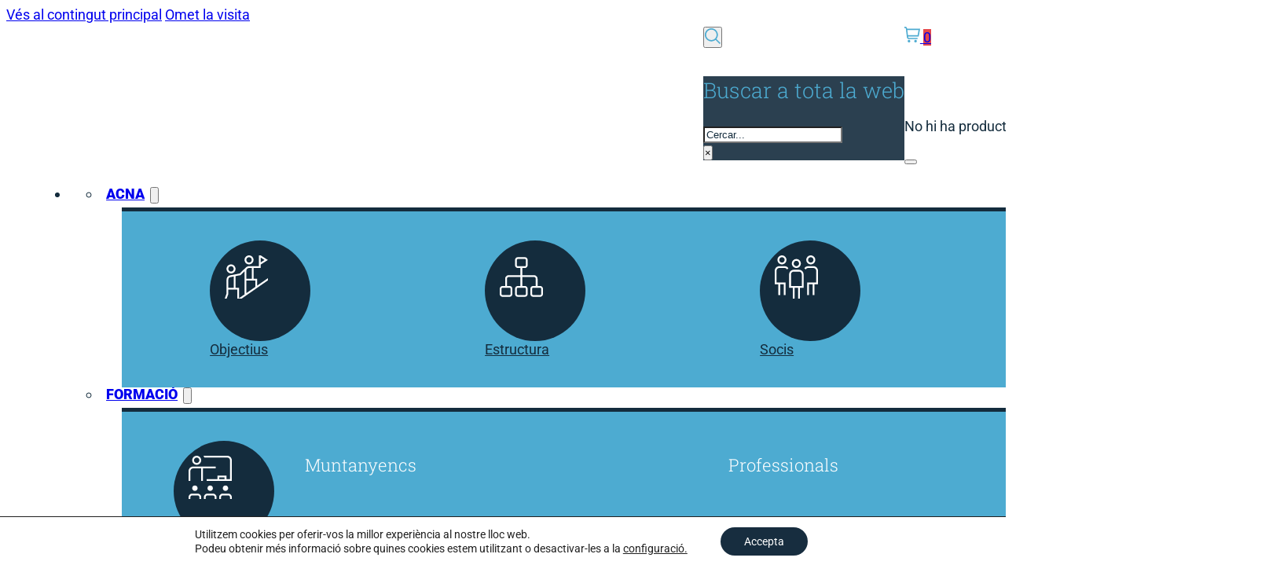

--- FILE ---
content_type: text/html; charset=UTF-8
request_url: https://www.acna.cat/2023/10/
body_size: 29360
content:
<!DOCTYPE html>
<html lang="ca">
<head>
<meta charset="UTF-8">
<meta name="viewport" content="width=device-width, initial-scale=1">
<meta name='robots' content='noindex, follow' />
	<style>img:is([sizes="auto" i], [sizes^="auto," i]) { contain-intrinsic-size: 3000px 1500px }</style>
	
	<!-- This site is optimized with the Yoast SEO plugin v26.8 - https://yoast.com/product/yoast-seo-wordpress/ -->
	<title>octubre 2023 - ACNA</title>
	<meta property="og:locale" content="ca_ES" />
	<meta property="og:type" content="website" />
	<meta property="og:title" content="octubre 2023 - ACNA" />
	<meta property="og:url" content="https://www.acna.cat/2023/10/" />
	<meta property="og:site_name" content="ACNA" />
	<meta property="og:image" content="https://www.acna.cat/wp-content/uploads/2018/01/sobre-acna-bg.jpg" />
	<meta property="og:image:width" content="500" />
	<meta property="og:image:height" content="333" />
	<meta property="og:image:type" content="image/jpeg" />
	<meta name="twitter:card" content="summary_large_image" />
	<meta name="twitter:site" content="@infoacna" />
	<script type="application/ld+json" class="yoast-schema-graph">{"@context":"https://schema.org","@graph":[{"@type":"CollectionPage","@id":"https://www.acna.cat/2023/10/","url":"https://www.acna.cat/2023/10/","name":"octubre 2023 - ACNA","isPartOf":{"@id":"https://www.acna.cat/#website"},"breadcrumb":{"@id":"https://www.acna.cat/2023/10/#breadcrumb"},"inLanguage":"ca"},{"@type":"BreadcrumbList","@id":"https://www.acna.cat/2023/10/#breadcrumb","itemListElement":[{"@type":"ListItem","position":1,"name":"ACNA","item":"https://www.acna.cat/"},{"@type":"ListItem","position":2,"name":"Archivo de octubre 2023"}]},{"@type":"WebSite","@id":"https://www.acna.cat/#website","url":"https://www.acna.cat/","name":"ACNA","description":"Asociación para el Conocimiento de la Nieve y los Aludes.","publisher":{"@id":"https://www.acna.cat/#organization"},"alternateName":"Associació per al Coneixement de la Neu i les Allaus","potentialAction":[{"@type":"SearchAction","target":{"@type":"EntryPoint","urlTemplate":"https://www.acna.cat/?s={search_term_string}"},"query-input":{"@type":"PropertyValueSpecification","valueRequired":true,"valueName":"search_term_string"}}],"inLanguage":"ca"},{"@type":"Organization","@id":"https://www.acna.cat/#organization","name":"ACNA","url":"https://www.acna.cat/","logo":{"@type":"ImageObject","inLanguage":"ca","@id":"https://www.acna.cat/#/schema/logo/image/","url":"https://www.acna.cat/wp-content/uploads/2025/04/Logo_ACNA_color-2.svg","contentUrl":"https://www.acna.cat/wp-content/uploads/2025/04/Logo_ACNA_color-2.svg","caption":"ACNA"},"image":{"@id":"https://www.acna.cat/#/schema/logo/image/"},"sameAs":["https://www.facebook.com/infoacna/","https://x.com/infoacna","https://www.instagram.com/infoacna/"]}]}</script>
	<!-- / Yoast SEO plugin. -->


<link rel='dns-prefetch' href='//www.googletagmanager.com' />
<link rel="alternate" type="application/rss+xml" title="ACNA &raquo; Canal d&#039;informació" href="https://www.acna.cat/feed/" />
<link rel="alternate" type="application/rss+xml" title="ACNA &raquo; Canal dels comentaris" href="https://www.acna.cat/comments/feed/" />
		<style>
			.lazyload,
			.lazyloading {
				max-width: 100%;
			}
		</style>
		<script>
window._wpemojiSettings = {"baseUrl":"https:\/\/s.w.org\/images\/core\/emoji\/16.0.1\/72x72\/","ext":".png","svgUrl":"https:\/\/s.w.org\/images\/core\/emoji\/16.0.1\/svg\/","svgExt":".svg","source":{"concatemoji":"https:\/\/www.acna.cat\/wp-includes\/js\/wp-emoji-release.min.js?ver=5552379a25c6850e8144c2a01f00f776"}};
/*! This file is auto-generated */
!function(s,n){var o,i,e;function c(e){try{var t={supportTests:e,timestamp:(new Date).valueOf()};sessionStorage.setItem(o,JSON.stringify(t))}catch(e){}}function p(e,t,n){e.clearRect(0,0,e.canvas.width,e.canvas.height),e.fillText(t,0,0);var t=new Uint32Array(e.getImageData(0,0,e.canvas.width,e.canvas.height).data),a=(e.clearRect(0,0,e.canvas.width,e.canvas.height),e.fillText(n,0,0),new Uint32Array(e.getImageData(0,0,e.canvas.width,e.canvas.height).data));return t.every(function(e,t){return e===a[t]})}function u(e,t){e.clearRect(0,0,e.canvas.width,e.canvas.height),e.fillText(t,0,0);for(var n=e.getImageData(16,16,1,1),a=0;a<n.data.length;a++)if(0!==n.data[a])return!1;return!0}function f(e,t,n,a){switch(t){case"flag":return n(e,"\ud83c\udff3\ufe0f\u200d\u26a7\ufe0f","\ud83c\udff3\ufe0f\u200b\u26a7\ufe0f")?!1:!n(e,"\ud83c\udde8\ud83c\uddf6","\ud83c\udde8\u200b\ud83c\uddf6")&&!n(e,"\ud83c\udff4\udb40\udc67\udb40\udc62\udb40\udc65\udb40\udc6e\udb40\udc67\udb40\udc7f","\ud83c\udff4\u200b\udb40\udc67\u200b\udb40\udc62\u200b\udb40\udc65\u200b\udb40\udc6e\u200b\udb40\udc67\u200b\udb40\udc7f");case"emoji":return!a(e,"\ud83e\udedf")}return!1}function g(e,t,n,a){var r="undefined"!=typeof WorkerGlobalScope&&self instanceof WorkerGlobalScope?new OffscreenCanvas(300,150):s.createElement("canvas"),o=r.getContext("2d",{willReadFrequently:!0}),i=(o.textBaseline="top",o.font="600 32px Arial",{});return e.forEach(function(e){i[e]=t(o,e,n,a)}),i}function t(e){var t=s.createElement("script");t.src=e,t.defer=!0,s.head.appendChild(t)}"undefined"!=typeof Promise&&(o="wpEmojiSettingsSupports",i=["flag","emoji"],n.supports={everything:!0,everythingExceptFlag:!0},e=new Promise(function(e){s.addEventListener("DOMContentLoaded",e,{once:!0})}),new Promise(function(t){var n=function(){try{var e=JSON.parse(sessionStorage.getItem(o));if("object"==typeof e&&"number"==typeof e.timestamp&&(new Date).valueOf()<e.timestamp+604800&&"object"==typeof e.supportTests)return e.supportTests}catch(e){}return null}();if(!n){if("undefined"!=typeof Worker&&"undefined"!=typeof OffscreenCanvas&&"undefined"!=typeof URL&&URL.createObjectURL&&"undefined"!=typeof Blob)try{var e="postMessage("+g.toString()+"("+[JSON.stringify(i),f.toString(),p.toString(),u.toString()].join(",")+"));",a=new Blob([e],{type:"text/javascript"}),r=new Worker(URL.createObjectURL(a),{name:"wpTestEmojiSupports"});return void(r.onmessage=function(e){c(n=e.data),r.terminate(),t(n)})}catch(e){}c(n=g(i,f,p,u))}t(n)}).then(function(e){for(var t in e)n.supports[t]=e[t],n.supports.everything=n.supports.everything&&n.supports[t],"flag"!==t&&(n.supports.everythingExceptFlag=n.supports.everythingExceptFlag&&n.supports[t]);n.supports.everythingExceptFlag=n.supports.everythingExceptFlag&&!n.supports.flag,n.DOMReady=!1,n.readyCallback=function(){n.DOMReady=!0}}).then(function(){return e}).then(function(){var e;n.supports.everything||(n.readyCallback(),(e=n.source||{}).concatemoji?t(e.concatemoji):e.wpemoji&&e.twemoji&&(t(e.twemoji),t(e.wpemoji)))}))}((window,document),window._wpemojiSettings);
</script>
<style id='wp-emoji-styles-inline-css'>

	img.wp-smiley, img.emoji {
		display: inline !important;
		border: none !important;
		box-shadow: none !important;
		height: 1em !important;
		width: 1em !important;
		margin: 0 0.07em !important;
		vertical-align: -0.1em !important;
		background: none !important;
		padding: 0 !important;
	}
</style>
<style id='classic-theme-styles-inline-css'>
/*! This file is auto-generated */
.wp-block-button__link{color:#fff;background-color:#32373c;border-radius:9999px;box-shadow:none;text-decoration:none;padding:calc(.667em + 2px) calc(1.333em + 2px);font-size:1.125em}.wp-block-file__button{background:#32373c;color:#fff;text-decoration:none}
</style>
<style id='gmap-gmap-block-style-inline-css'>
.wp-block-gmap-gmap-block iframe{border:none;box-sizing:border-box;height:400px;width:100%}@media(min-width:768px)and (max-width:1024px){.wp-block-gmap-gmap-block iframe{height:300px}}@media(max-width:767px){.wp-block-gmap-gmap-block iframe{height:200px}}

</style>
<link rel='stylesheet' id='jet-engine-frontend-css' href='https://www.acna.cat/wp-content/plugins/jet-engine/assets/css/frontend.css?ver=3.8.2.1' media='all' />
<style id='woocommerce-inline-inline-css'>
.woocommerce form .form-row .required { visibility: visible; }
</style>
<link rel='stylesheet' id='wpml-legacy-horizontal-list-0-css' href='https://www.acna.cat/wp-content/plugins/sitepress-multilingual-cms/templates/language-switchers/legacy-list-horizontal/style.min.css?ver=1' media='all' />
<link rel='stylesheet' id='wpml-menu-item-0-css' href='https://www.acna.cat/wp-content/plugins/sitepress-multilingual-cms/templates/language-switchers/menu-item/style.min.css?ver=1' media='all' />
<link rel='stylesheet' id='bricks-frontend-css' href='https://www.acna.cat/wp-content/themes/bricks/assets/css/frontend-layer.min.css?ver=1761731850' media='all' />
<style id='bricks-frontend-inline-css'>
@font-face{font-family:"Roboto Slab";font-weight:300;font-display:swap;src:url(https://www.acna.cat/wp-content/uploads/2025/04/RobotoSlab-Light.ttf) format("truetype");}
@font-face{font-family:"Roboto";font-weight:400;font-display:swap;src:url(https://www.acna.cat/wp-content/uploads/2025/04/Roboto-Regular.ttf) format("truetype");}@font-face{font-family:"Roboto";font-weight:900;font-display:swap;src:url(https://www.acna.cat/wp-content/uploads/2025/04/Roboto-Black.ttf) format("truetype");}@font-face{font-family:"Roboto";font-weight:400;font-style:italic;font-display:swap;src:url(https://www.acna.cat/wp-content/uploads/2025/04/Roboto-Italic.ttf) format("truetype");}@font-face{font-family:"Roboto";font-weight:900;font-style:italic;font-display:swap;src:url(https://www.acna.cat/wp-content/uploads/2025/04/Roboto-BlackItalic.ttf) format("truetype");}

</style>
<link rel='stylesheet' id='bricks-child-css' href='https://www.acna.cat/wp-content/themes/bricks-child/style.css?ver=1759819177' media='all' />
<link rel='stylesheet' id='bricks-woocommerce-css' href='https://www.acna.cat/wp-content/themes/bricks/assets/css/integrations/woocommerce-layer.min.css?ver=1761731850' media='all' />
<link rel='stylesheet' id='bricks-default-content-css' href='https://www.acna.cat/wp-content/themes/bricks/assets/css/frontend/content-default.min.css?ver=1761731850' media='all' />
<link rel='stylesheet' id='bricks-font-awesome-6-brands-css' href='https://www.acna.cat/wp-content/themes/bricks/assets/css/libs/font-awesome-6-brands-layer.min.css?ver=1761731850' media='all' />
<link rel='stylesheet' id='bricks-ionicons-css' href='https://www.acna.cat/wp-content/themes/bricks/assets/css/libs/ionicons-layer.min.css?ver=1761731850' media='all' />
<link rel='stylesheet' id='bricks-themify-icons-css' href='https://www.acna.cat/wp-content/themes/bricks/assets/css/libs/themify-icons-layer.min.css?ver=1761731850' media='all' />
<link rel='stylesheet' id='jet-fb-option-field-select-css' href='https://www.acna.cat/wp-content/plugins/jetformbuilder/modules/option-field/assets/build/select.css?ver=0edd78a6f12e2b918b82' media='all' />
<link rel='stylesheet' id='jet-fb-option-field-checkbox-css' href='https://www.acna.cat/wp-content/plugins/jetformbuilder/modules/option-field/assets/build/checkbox.css?ver=6e25adbbae5a5d1bb65e' media='all' />
<link rel='stylesheet' id='jet-fb-option-field-radio-css' href='https://www.acna.cat/wp-content/plugins/jetformbuilder/modules/option-field/assets/build/radio.css?ver=7c6d0d4d7df91e6bd6a4' media='all' />
<link rel='stylesheet' id='jet-fb-advanced-choices-css' href='https://www.acna.cat/wp-content/plugins/jetformbuilder/modules/advanced-choices/assets/build/main.css?ver=ca05550a7cac3b9b55a3' media='all' />
<link rel='stylesheet' id='jet-fb-wysiwyg-css' href='https://www.acna.cat/wp-content/plugins/jetformbuilder/modules/wysiwyg/assets/build/wysiwyg.css?ver=5a4d16fb6d7a94700261' media='all' />
<link rel='stylesheet' id='jet-fb-switcher-css' href='https://www.acna.cat/wp-content/plugins/jetformbuilder/modules/switcher/assets/build/switcher.css?ver=06c887a8b9195e5a119d' media='all' />
<style id='bricks-frontend-inline-inline-css'>
html {scroll-behavior: smooth}:root {--min-screen-width: 320px;--max-screen-width: 1400px;--primary: hsla(206,50%,16%,1);--primary-5: hsla(206,50%,16%,0.05);--primary-10: hsla(206,50%,16%,0.1);--primary-20: hsla(206,50%,16%,0.2);--primary-30: hsla(206,50%,16%,0.3);--primary-40: hsla(206,50%,16%,0.4);--primary-50: hsla(206,50%,16%,0.5);--primary-60: hsla(206,50%,16%,0.6);--primary-70: hsla(206,50%,16%,0.7);--primary-80: hsla(206,50%,16%,0.8);--primary-90: hsla(206,50%,16%,0.9);--primary-d-1: hsla(206,42%,13%,1);--primary-d-2: hsla(208,33%,10%,1);--primary-d-3: hsla(207,35%,6%,1);--primary-l-1: hsla(209,17%,36%,1);--primary-l-2: hsla(210,10%,56%,1);--primary-l-3: hsla(210,10%,77%,1);--secondary: hsla(197,59%,56%,1);--secondary-5: hsla(197,59%,56%,0.05);--secondary-10: hsla(197,59%,56%,0.1);--secondary-20: hsla(197,59%,56%,0.2);--secondary-30: hsla(197,59%,56%,0.3);--secondary-40: hsla(197,59%,56%,0.4);--secondary-50: hsla(197,59%,56%,0.5);--secondary-60: hsla(197,59%,56%,0.6);--secondary-70: hsla(197,59%,56%,0.7);--secondary-80: hsla(197,59%,56%,0.8);--secondary-90: hsla(197,59%,56%,0.9);--secondary-d-1: hsla(198,43%,42%,1);--secondary-d-2: hsla(199,38%,28%,1);--secondary-d-3: hsla(201,30%,15%,1);--secondary-l-1: hsla(198,58%,62%,1);--secondary-l-2: hsla(199,57%,67%,1);--secondary-l-3: hsla(199,57%,72%,1);--secondary-l-4: hsla(200,56%,77%,1);--secondary-l-5: hsla(200,56%,82%,1);--secondary-l-6: hsla(200,56%,86%,1);--secondary-l-7: hsla(201,56%,91%,1);--secondary-l-8: hsla(201,56%,96%,1);--tertiary: hsla(359,76%,59%,1);--tertiary-5: hsla(359,76%,59%,0.05);--tertiary-10: hsla(359,76%,59%,0.1);--tertiary-20: hsla(359,76%,59%,0.2);--tertiary-30: hsla(359,76%,59%,0.3);--tertiary-40: hsla(359,76%,59%,0.4);--tertiary-50: hsla(359,76%,59%,0.5);--tertiary-60: hsla(359,76%,59%,0.6);--tertiary-70: hsla(359,76%,59%,0.7);--tertiary-80: hsla(359,76%,59%,0.8);--tertiary-90: hsla(359,76%,59%,0.9);--tertiary-d-1: hsla(1,51%,44%,1);--tertiary-d-2: hsla(3,48%,29%,1);--tertiary-d-3: hsla(4,41%,16%,1);--tertiary-l-1: hsla(4,86%,70%,1);--tertiary-l-2: hsla(6,96%,81%,1);--tertiary-l-3: hsla(7,100%,90%,1);--bg-body: hsla(0,0%,100%,1);--text-body: var(--primary);--text-title: var(--secondary);--border-primary: hsla(0,0%,50%,0.25);--shadow-primary: hsla(0,0%,0%,0.15);--light: hsla(0,0%,100%,1);--light-5: hsla(0,0%,100%,0.05);--light-10: hsla(0,0%,100%,0.1);--light-20: hsla(0,0%,100%,0.2);--light-30: hsla(0,0%,100%,0.3);--light-40: hsla(0,0%,100%,0.4);--light-50: hsla(0,0%,100%,0.5);--light-60: hsla(0,0%,100%,0.6);--light-70: hsla(0,0%,100%,0.7);--light-80: hsla(0,0%,100%,0.8);--light-90: hsla(0,0%,100%,0.9);--dark: hsla(0,0%,0%,1);--dark-5: hsla(0,0%,0%,0.05);--dark-10: hsla(0,0%,0%,0.1);--dark-20: hsla(0,0%,0%,0.2);--dark-30: hsla(0,0%,0%,0.3);--dark-40: hsla(0,0%,0%,0.4);--dark-50: hsla(0,0%,0%,0.5);--dark-60: hsla(0,0%,0%,0.6);--dark-70: hsla(0,0%,0%,0.7);--dark-80: hsla(0,0%,0%,0.8);--dark-90: hsla(0,0%,0%,0.9);--success: hsl(136,95%,56%);--success-5: hsla(136,95%,56%,0.05);--success-10: hsla(136,95%,56%,0.1);--success-20: hsla(136,95%,56%,0.2);--success-30: hsla(136,95%,56%,0.3);--success-40: hsla(136,95%,56%,0.4);--success-50: hsla(136,95%,56%,0.5);--success-60: hsla(136,95%,56%,0.6);--success-70: hsla(136,95%,56%,0.7);--success-80: hsla(136,95%,56%,0.8);--success-90: hsla(136,95%,56%,0.9);--error: hsl(351,95%,56%);--error-5: hsla(351,95%,56%,0.05);--error-10: hsla(351,95%,56%,0.1);--error-20: hsla(351,95%,56%,0.2);--error-30: hsla(351,95%,56%,0.3);--error-40: hsla(351,95%,56%,0.4);--error-50: hsla(351,95%,56%,0.5);--error-60: hsla(351,95%,56%,0.6);--error-70: hsla(351,95%,56%,0.7);--error-80: hsla(351,95%,56%,0.8);--error-90: hsla(351,95%,56%,0.9);--space-4xs: clamp(0.52rem,calc(-0.03vw + 0.53rem),0.49rem);--space-3xs: clamp(0.66rem,calc(0.04vw + 0.64rem),0.7rem);--space-2xs: clamp(0.82rem,calc(0.16vw + 0.77rem),0.99rem);--space-xs: clamp(1.02rem,calc(0.35vw + 0.91rem),1.4rem);--space-s: clamp(1.28rem,calc(0.65vw + 1.07rem),1.98rem);--space-m: clamp(1.6rem,calc(1.11vw + 1.24rem),2.8rem);--space-l: clamp(2rem,calc(1.81vw + 1.42rem),3.96rem);--space-xl: clamp(2.5rem,calc(2.87vw + 1.58rem),5.6rem);--space-2xl: clamp(3.13rem,calc(4.44vw + 1.71rem),7.92rem);--space-3xl: clamp(3.91rem,calc(6.75vw + 1.75rem),11.19rem);--space-4xl: clamp(4.88rem,calc(10.13vw + 1.64rem),15.83rem);--space-5xl: clamp(6.1rem,calc(15.07vw + 1.28rem),22.38rem);--space-6xl: clamp(7.63rem,calc(22.24vw + 0.51rem),31.64rem);--space-7xl: clamp(9.54rem,calc(32.6vw + -0.9rem),44.75rem);--space-8xl: clamp(11.92rem,calc(47.55vw + -3.29rem),63.27rem);--text-xs: clamp(1.26rem,calc(-0.1vw + 1.3rem),1.15rem);--text-s: clamp(1.42rem,calc(0.02vw + 1.42rem),1.44rem);--text-m: clamp(1.6rem,calc(0.19vw + 1.54rem),1.8rem);--text-l: clamp(1.8rem,calc(0.42vw + 1.67rem),2.25rem);--text-xl: clamp(2.02rem,calc(0.73vw + 1.79rem),2.81rem);--text-2xl: clamp(2.28rem,calc(1.15vw + 1.91rem),3.52rem);--text-3xl: clamp(2.56rem,calc(1.7vw + 2.02rem),4.4rem);--text-4xl: clamp(2.88rem,calc(2.42vw + 2.11rem),5.49rem);--hero-title-size: var(--text-4xl);--post-title-size: var(--text-2xl);--nav-link-size: var(--text-s);--header-space: var(--space-s);--btn-space: var(--space-xs) var(--space-s);--card-space: var(--space-s);--footer-space: var(--space-s) var(--space-m);--columns-1: repeat(1,minmax(0,1fr));--columns-2: repeat(2,minmax(0,1fr));--columns-3: repeat(3,minmax(0,1fr));--columns-4: repeat(4,minmax(0,1fr));--columns-5: repeat(5,minmax(0,1fr));--columns-6: repeat(6,minmax(0,1fr));--columns-7: repeat(7,minmax(0,1fr));--columns-8: repeat(8,minmax(0,1fr));--radius-xs: clamp(0.4rem,calc(0vw + 0.4rem),0.4rem);--radius-s: clamp(0.6rem,calc(0.19vw + 0.54rem),0.8rem);--radius-m: clamp(1rem,calc(0.19vw + 0.94rem),1.2rem);--radius-l: clamp(1.6rem,calc(0.37vw + 1.48rem),2rem);--radius-xl: clamp(2.6rem,calc(0.56vw + 2.42rem),3.2rem);--radius-full: 999rem;--shadow-xs: 0 1px 2px var(--shadow-primary);--shadow-s: 0 1.5px 3px var(--shadow-primary);--shadow-m: 0 2px 6px var(--shadow-primary);--shadow-l: 0 3px 12px var(--shadow-primary);--shadow-xl: 0 6px 48px var(--shadow-primary);} .brxe-container {width: var(--max-screen-width)} .woocommerce main.site-main {width: var(--max-screen-width)} #brx-content.wordpress {width: var(--max-screen-width)} :where(.brxe-accordion .accordion-content-wrapper) a, :where(.brxe-icon-box .content) a, :where(.brxe-list) a, :where(.brxe-post-content):not([data-source="bricks"]) a, :where(.brxe-posts .dynamic p) a, :where(.brxe-shortcode) a, :where(.brxe-tabs .tab-content) a, :where(.brxe-team-members) .description a, :where(.brxe-testimonials) .testimonial-content-wrapper a, :where(.brxe-text) a, :where(a.brxe-text), :where(.brxe-text-basic) a, :where(a.brxe-text-basic), :where(.brxe-post-comments) .comment-content a, .brxe-product-content a, .brxe-product-short-description a, .brxe-product-tabs .woocommerce-Tabs-panel a, .jet-listing-dynamic-link__link {color: var(--tertiary); text-decoration: underline; transition: all .3s ease} :where(.brxe-accordion .accordion-content-wrapper) a:hover, :where(.brxe-icon-box .content) a:hover, :where(.brxe-list) a:hover, :where(.brxe-post-content):not([data-source="bricks"]) a:hover, :where(.brxe-posts .dynamic p) a:hover, :where(.brxe-shortcode) a:hover, :where(.brxe-tabs .tab-content) a:hover, :where(.brxe-team-members) .description a:hover, :where(.brxe-testimonials) .testimonial-content-wrapper a:hover, :where(.brxe-text) a:hover, :where(a.brxe-text):hover, :where(.brxe-text-basic) a:hover, :where(a.brxe-text-basic):hover, :where(.brxe-post-comments) .comment-content a:hover, .brxe-product-content a:hover, .brxe-product-short-description a:hover, .brxe-product-tabs .woocommerce-Tabs-panel a:hover, .jet-listing-dynamic-link__link:hover {color: var(--tertiary-d-1)} body {font-size: var(--text-m); color: var(--text-body); font-family: "Roboto"} h1, h2, h3, h4, h5, h6 {color: var(--text-title); font-family: "Roboto Slab"; font-weight: 300} .brxe-section {padding-top: var(--space-3xl); padding-right: var(--space-xs); padding-bottom: var(--space-3xl); padding-left: var(--space-xs)} html {background-color: var(--bg-body)} body {background: none}:where(:root) .bricks-color-primary {color: var(--primary)}:where(:root) .bricks-background-primary {background-color: var(--primary)}:where(:root) .bricks-color-secondary {color: var(--secondary)}:where(:root) .bricks-background-secondary {background-color: var(--secondary)}:where(:root) .bricks-color-light {color: var(--light)}:where(:root) .bricks-background-light {background-color: var(--light)}:where(:root) .bricks-color-dark {color: var(--dark)}:where(:root) .bricks-background-dark {background-color: var(--dark)}:where(:root) .bricks-color-success {color: var(--success)}:where(:root) .bricks-background-success {background-color: var(--success)}:where(:root) .bricks-color-danger {color: var(--error)}:where(:root) .bricks-background-danger {background-color: var(--error)} .bricks-button {font-family: "Roboto"; font-weight: 900; text-transform: uppercase; font-size: var(--text-s); color: var(--light); border-width: 2px; border-color: var(--tertiary); padding-top: var(--space-3xs); padding-right: var(--space-s); padding-bottom: var(--space-3xs); padding-left: var(--space-s); transition: all .3s ease} .bricks-button.outline {background-color: var(--light); border-width: 2px; border-color: var(--tertiary)} :root .bricks-button[class*="primary"]:not(.outline) {background-color: var(--tertiary)} .bricks-button.sm {padding-top: var(--space-2xs); padding-right: var(--space-s); padding-bottom: var(--space-2xs); padding-left: var(--space-s)} .bricks-button.md {padding-top: var(--space-xs); padding-right: var(--space-m); padding-bottom: var(--space-xs); padding-left: var(--space-m)} .bricks-button.lg {padding-top: var(--space-s); padding-right: var(--space-l); padding-bottom: var(--space-s); padding-left: var(--space-l)} .bricks-button.xl {padding-top: var(--space-m); padding-right: var(--space-xl); padding-bottom: var(--space-m); padding-left: var(--space-xl)} :root .bricks-button[class*="primary"].outline {color: var(--tertiary)} :root .bricks-button[class*="primary"].outline:hover {color: var(--tertiary-d-1); box-shadow: inset 0 -3.25em 0 0 var(--tertiary-l-3)} :root .bricks-button[class*="primary"]:hover {box-shadow: inset 0 -3.25em 0 0 var(--tertiary-d-1)} .bricks-button:not([class*="bricks-background-"]):not([class*="bricks-color-"]):not(.outline) {background-color: var(--tertiary)}.brxe-post-taxonomy .bricks-button {background-color: var(--primary-10); border-radius: 50px; color: var(--primary); text-transform: capitalize; font-size: var(--text-xs); font-weight: 500; padding-top: var(--space-2xs); padding-right: var(--space-xs); padding-bottom: var(--space-2xs); padding-left: var(--space-xs)}.brxe-post-taxonomy .bricks-button:hover {background-color: var(--tertiary); color: var(--light)}.brx-popup {padding-top: var(--space-l); padding-right: var(--space-l); padding-bottom: var(--space-l); padding-left: var(--space-l)} .brx-popup-content {padding-top: var(--space-l); padding-right: var(--space-l); padding-bottom: var(--space-l); padding-left: var(--space-l)}.sans-serif.brxe-accordion-nested .accordion-title-wrapper {text-transform: uppercase; color: var(--light); font-size: var(--text-xl); font-family: "Roboto"; font-weight: 900}.sans-serif.brxe-accordion-nested .accordion-title-wrapper .brxe-heading {text-transform: uppercase; color: var(--light); font-size: var(--text-xl); font-family: "Roboto"; font-weight: 900}#brxe-isznxj {width: 180px}@media (max-width: 991px) {#brxe-isznxj {width: 140px}}#brxe-ufcnkj {width: 40%}@media (max-width: 991px) {#brxe-ufcnkj {padding-right: var(--space-l); width: auto}}#brxe-mamzse svg {width: auto; height: 20px}#brxe-mamzse .bricks-search-overlay {background-color: var(--primary-90)}#brxe-mamzse input[type=search]::placeholder {color: var(--primary)}#brxe-mamzse input[type=search] {background-color: var(--light)}#brxe-mamzse button {padding-top: 0; padding-right: 0; padding-bottom: 0; padding-left: 0}#brxe-thvdyc svg {height: 20px; width: auto}#brxe-thvdyc .cart-detail .woocommerce-mini-cart__buttons .button {background-color: var(--tertiary); text-transform: uppercase; color: var(--light); font-weight: 900; font-size: var(--text-xs); line-height: var(--text-m); border-top: 5px solid var(--tertiary); border-bottom: 5px solid var(--tertiary)}#brxe-thvdyc .cart-count {background-color: var(--tertiary)}#brxe-thvdyc .mini-cart-link .cart-subtotal {font-size: var(--text-xs)}#brxe-thvdyc .widget_shopping_cart_content {padding-top: var(--space-2xl)}#brxe-thvdyc .bricks-mini-cart-close {top: var(--space-xs); right: var(--space-xs)}#brxe-flttay:hover {color: var(--tertiary)}#brxe-rfazeh .icon > svg {height: 20px}#brxe-rfazeh:hover {box-shadow: inset 0 -3.25em 0 0 var(--tertiary)}#brxe-rfazeh {transition: all .3s ease}#brxe-dkvpqr .icon > svg {height: 20px}#brxe-dkvpqr:hover {box-shadow: inset 0 -3.25em 0 0 var(--tertiary)}#brxe-dkvpqr {transition: all .3s ease}#brxe-teazum {width: 100%; justify-content: flex-end}@media (max-width: 767px) {#brxe-teazum {visibility: hidden}}#brxe-ihmgzn .bricks-nav-menu > li {margin-right: 0; margin-left: 0}#brxe-ihmgzn .bricks-nav-menu > li:hover > a {color: var(--tertiary)}#brxe-ihmgzn .bricks-nav-menu > li:hover > .brx-submenu-toggle > * {color: var(--tertiary)}#brxe-ihmgzn .bricks-nav-menu > li > a {border-top: 3px solid transparent; padding-right: var(--space-3xs); padding-left: var(--space-3xs)}#brxe-ihmgzn .bricks-nav-menu > li > .brx-submenu-toggle {border-top: 3px solid transparent}#brxe-ihmgzn .bricks-nav-menu li {transition: all .3s ease}#brxe-ihmgzn .bricks-nav-menu li a {transition: all .3s ease}#brxe-ihmgzn .bricks-mobile-menu li a {transition: all .3s ease}#brxe-ihmgzn .bricks-nav-menu .sub-menu {background-color: var(--secondary)}#brxe-ihmgzn .bricks-nav-menu .sub-menu > li > a {text-transform: none; font-weight: 400; color: var(--primary)}#brxe-ihmgzn .bricks-nav-menu .sub-menu > li > .brx-submenu-toggle > * {text-transform: none; font-weight: 400; color: var(--primary)}#brxe-ihmgzn .bricks-nav-menu .sub-menu > .current-menu-item > a {font-weight: 900}#brxe-ihmgzn .bricks-nav-menu .sub-menu > .current-menu-item > .brx-submenu-toggle > * {font-weight: 900}#brxe-ihmgzn .bricks-nav-menu .sub-menu > .current-menu-ancestor > a {font-weight: 900}#brxe-ihmgzn .bricks-nav-menu .sub-menu > .current-menu-ancestor > .brx-submenu-toggle > * {font-weight: 900}#brxe-ihmgzn .bricks-nav-menu > li > .brx-submenu-toggle > * {padding-right: var(--space-3xs); padding-left: var(--space-3xs)}#brxe-ihmgzn .bricks-nav-menu .brx-submenu-toggle button {padding-left: 0; margin-left: 0}#brxe-ihmgzn .bricks-nav-menu > .brx-has-megamenu > .brx-megamenu {transform: translateY(5px)}@media (max-width: 991px) {#brxe-ihmgzn .bricks-nav-menu > li > a {font-size: var(--text-s)}#brxe-ihmgzn .bricks-nav-menu > li > .brx-submenu-toggle > * {font-size: var(--text-s)}}#brxe-pqxbcr {font-size: 30px; color: var(--primary); fill: var(--primary)}@media (max-width: 991px) {#brxe-pqxbcr {font-size: 30px}}@layer bricks {@media (max-width: 991px) {#brxe-rgxtbs .brx-toggle-div { display: inline-flex; }#brxe-rgxtbs .brxe-toggle { display: inline-flex; }[data-script-id="rgxtbs"] .brx-nav-nested-items {opacity: 0;visibility: hidden;gap: 0;position: fixed;z-index: 1001;top: 0;right: 0;bottom: 0;left: 0;display: flex;align-items: center;justify-content: center;flex-direction: column;background-color: #fff;overflow-y: scroll;flex-wrap: nowrap;}#brxe-rgxtbs.brx-open .brx-nav-nested-items {opacity: 1;visibility: visible;}}}@media (max-width: 991px) {#brxe-rgxtbs {display: flex; flex-direction: column; align-items: flex-end}}@media (max-width: 478px) {#brxe-nwqxpy {width: 100px}}#brxe-fbfasa {width: 150px}#brxe-usybuk {font-size: 30px; color: var(--light); fill: var(--light)}#brxe-jtpytg {padding-top: 0; padding-bottom: 0}#brxe-baqzke {font-size: 1em}#brxe-jhjnxs {align-items: center; flex-direction: row; justify-content: space-between}#brxe-tfrohc { text-decoration:none; }#brxe-udutkq { text-decoration:none; }#brxe-ehrmxx { text-decoration:none; }#brxe-tqfowo { text-decoration:none; }#brxe-swyruo {display: none}#brxe-vpamtf {font-size: 1em}#brxe-oywnym {align-items: center; flex-direction: row; justify-content: space-between}#brxe-xjekmj {font-size: 1em}#brxe-woksmo {align-items: center; flex-direction: row; justify-content: space-between}#brxe-anyndm {display: none}#brxe-xmwivl {font-size: 1em}#brxe-wlgwuc {align-items: center; flex-direction: row; justify-content: space-between}#brxe-rwcfks {display: none}#brxe-rehuoj {align-items: center; flex-direction: row; justify-content: space-between}#brxe-idxauz {align-items: center; flex-direction: row; justify-content: space-between}#brxe-ssohgs .accordion-title-wrapper {min-height: 50px; font-weight: 400}#brxe-ssohgs .accordion-content-wrapper {padding-top: 15px; padding-right: 0; padding-bottom: 15px; padding-left: 0}#brxe-ssohgs .accordion-title-wrapper .brxe-heading {font-weight: 400}#brxe-bdjjpo {display: none}#brxe-dbtfag {justify-content: center}#brxe-worfjd {flex-direction: row; justify-content: flex-start; display: block}#brxe-viqmiy {justify-content: center}#brxe-libcqv {justify-content: center}#brxe-arqsik {font-size: 1em}#brxe-scdpas {align-items: center; flex-direction: row; justify-content: space-between}#brxe-gkfifb {text-decoration:none;}#brxe-vodlmd {text-decoration:none;}#brxe-irshwf {text-decoration:none;}#brxe-lmcawf {text-decoration:none;}#brxe-kgywyq {display: none}#brxe-xvhihe {justify-content: center}#brxe-uqxznk .accordion-title-wrapper {min-height: 50px}#brxe-uqxznk .accordion-content-wrapper {padding-top: 15px; padding-right: 0; padding-bottom: 15px; padding-left: 0}#brxe-juycgl svg {width: auto; height: 20px}#brxe-juycgl .bricks-search-overlay {background-color: var(--primary-90)}#brxe-juycgl input[type=search]::placeholder {color: var(--primary)}#brxe-juycgl input[type=search] {background-color: var(--light)}#brxe-juycgl button {padding-top: 0; padding-right: 0; padding-bottom: 0; padding-left: 0}#brxe-lslxeb svg {height: 20px; width: auto}#brxe-lslxeb .cart-detail .woocommerce-mini-cart__buttons .button {background-color: var(--tertiary); text-transform: uppercase; color: var(--light); font-weight: 900; font-size: var(--text-xs); line-height: var(--text-m); border-top: 5px solid var(--tertiary); border-bottom: 5px solid var(--tertiary)}#brxe-lslxeb .cart-count {background-color: var(--tertiary)}#brxe-lslxeb .mini-cart-link .cart-subtotal {font-size: var(--text-xs)}#brxe-lslxeb .widget_shopping_cart_content {padding-top: var(--space-2xl)}#brxe-lslxeb .bricks-mini-cart-close {top: var(--space-xs); right: var(--space-xs)}#brxe-sdjtkh:hover {color: var(--tertiary)}#brxe-bzkozp .icon > svg {height: 20px}#brxe-bzkozp:hover {background-color: var(--tertiary)}#brxe-rfoqau .icon > svg {height: 20px}#brxe-rfoqau:hover {background-color: var(--tertiary)}#brxe-wlequw[data-direction] .brx-offcanvas-inner {width: 100%}#brxe-psbsft {max-width: 180px}#brxe-swazhg {width: 60%}@media (max-width: 991px) {#brxe-swazhg {width: 85%}}@media (max-width: 767px) {#brxe-swazhg {width: 95%}}#brxe-nxdkyw {margin-left: 102px}#brxe-thzyls {color: var(--secondary); fill: var(--secondary); transition: all .3s ease; font-size: 40px}#brxe-thzyls:hover {color: var(--secondary-l-2); fill: var(--secondary-l-2)}#brxe-vndmrz {color: var(--secondary); fill: var(--secondary); transition: all .3s ease; font-size: 40px}#brxe-vndmrz:hover {color: var(--secondary-l-2); fill: var(--secondary-l-2)}#brxe-jlaspt {color: var(--secondary); fill: var(--secondary); transition: all .3s ease; font-size: 40px}#brxe-jlaspt:hover {color: var(--secondary-l-2); fill: var(--secondary-l-2)}@media (max-width: 478px) {#brxe-cevzee {padding-top: var(--space-l); padding-bottom: var(--space-l); padding-left: 102px}}@media (max-width: 478px) {#brxe-ippema {flex-direction: column}}@media (max-width: 478px) {#brxe-ehvjze {margin-bottom: var(--space-l)}}#brxe-icevif .bricks-nav-menu > li:hover > a {color: var(--light)}#brxe-icevif .bricks-nav-menu > li:hover > .brx-submenu-toggle > * {color: var(--light)}#brxe-icevif .bricks-nav-menu > li {margin-left: 0}#brxe-icevif .bricks-nav-menu {gap: var(--space-s)}@media (max-width: 478px) {#brxe-icevif .bricks-nav-menu {flex-direction: column}}#brxe-ggnvxc {margin-left: 102px}@media (max-width: 478px) {#brxe-ggnvxc {flex-direction: column}}#brx-header.brx-sticky.scrolling > .brxe-section,#brx-header.brx-sticky.scrolling > .brxe-container,#brx-header.brx-sticky.scrolling > .brxe-block,#brx-header.brx-sticky.scrolling > .brxe-div {background-color: var(--bg-body)}
</style>
<link rel='stylesheet' id='core-framework-frontend-css' href='https://www.acna.cat/wp-content/plugins/core-framework/assets/public/css/core_framework.css?ver=1768901581' media='all' />
<link rel='stylesheet' id='moove_gdpr_frontend-css' href='https://www.acna.cat/wp-content/plugins/gdpr-cookie-compliance/dist/styles/gdpr-main-nf.css?ver=5.0.9' media='all' />
<style id='moove_gdpr_frontend-inline-css'>
				#moove_gdpr_cookie_modal .moove-gdpr-modal-content .moove-gdpr-tab-main h3.tab-title, 
				#moove_gdpr_cookie_modal .moove-gdpr-modal-content .moove-gdpr-tab-main span.tab-title,
				#moove_gdpr_cookie_modal .moove-gdpr-modal-content .moove-gdpr-modal-left-content #moove-gdpr-menu li a, 
				#moove_gdpr_cookie_modal .moove-gdpr-modal-content .moove-gdpr-modal-left-content #moove-gdpr-menu li button,
				#moove_gdpr_cookie_modal .moove-gdpr-modal-content .moove-gdpr-modal-left-content .moove-gdpr-branding-cnt a,
				#moove_gdpr_cookie_modal .moove-gdpr-modal-content .moove-gdpr-modal-footer-content .moove-gdpr-button-holder a.mgbutton, 
				#moove_gdpr_cookie_modal .moove-gdpr-modal-content .moove-gdpr-modal-footer-content .moove-gdpr-button-holder button.mgbutton,
				#moove_gdpr_cookie_modal .cookie-switch .cookie-slider:after, 
				#moove_gdpr_cookie_modal .cookie-switch .slider:after, 
				#moove_gdpr_cookie_modal .switch .cookie-slider:after, 
				#moove_gdpr_cookie_modal .switch .slider:after,
				#moove_gdpr_cookie_info_bar .moove-gdpr-info-bar-container .moove-gdpr-info-bar-content p, 
				#moove_gdpr_cookie_info_bar .moove-gdpr-info-bar-container .moove-gdpr-info-bar-content p a,
				#moove_gdpr_cookie_info_bar .moove-gdpr-info-bar-container .moove-gdpr-info-bar-content a.mgbutton, 
				#moove_gdpr_cookie_info_bar .moove-gdpr-info-bar-container .moove-gdpr-info-bar-content button.mgbutton,
				#moove_gdpr_cookie_modal .moove-gdpr-modal-content .moove-gdpr-tab-main .moove-gdpr-tab-main-content h1, 
				#moove_gdpr_cookie_modal .moove-gdpr-modal-content .moove-gdpr-tab-main .moove-gdpr-tab-main-content h2, 
				#moove_gdpr_cookie_modal .moove-gdpr-modal-content .moove-gdpr-tab-main .moove-gdpr-tab-main-content h3, 
				#moove_gdpr_cookie_modal .moove-gdpr-modal-content .moove-gdpr-tab-main .moove-gdpr-tab-main-content h4, 
				#moove_gdpr_cookie_modal .moove-gdpr-modal-content .moove-gdpr-tab-main .moove-gdpr-tab-main-content h5, 
				#moove_gdpr_cookie_modal .moove-gdpr-modal-content .moove-gdpr-tab-main .moove-gdpr-tab-main-content h6,
				#moove_gdpr_cookie_modal .moove-gdpr-modal-content.moove_gdpr_modal_theme_v2 .moove-gdpr-modal-title .tab-title,
				#moove_gdpr_cookie_modal .moove-gdpr-modal-content.moove_gdpr_modal_theme_v2 .moove-gdpr-tab-main h3.tab-title, 
				#moove_gdpr_cookie_modal .moove-gdpr-modal-content.moove_gdpr_modal_theme_v2 .moove-gdpr-tab-main span.tab-title,
				#moove_gdpr_cookie_modal .moove-gdpr-modal-content.moove_gdpr_modal_theme_v2 .moove-gdpr-branding-cnt a {
					font-weight: inherit				}
			#moove_gdpr_cookie_modal,#moove_gdpr_cookie_info_bar,.gdpr_cookie_settings_shortcode_content{font-family:inherit}#moove_gdpr_save_popup_settings_button{background-color:#373737;color:#fff}#moove_gdpr_save_popup_settings_button:hover{background-color:#000}#moove_gdpr_cookie_info_bar .moove-gdpr-info-bar-container .moove-gdpr-info-bar-content a.mgbutton,#moove_gdpr_cookie_info_bar .moove-gdpr-info-bar-container .moove-gdpr-info-bar-content button.mgbutton{background-color:#172d3f}#moove_gdpr_cookie_modal .moove-gdpr-modal-content .moove-gdpr-modal-footer-content .moove-gdpr-button-holder a.mgbutton,#moove_gdpr_cookie_modal .moove-gdpr-modal-content .moove-gdpr-modal-footer-content .moove-gdpr-button-holder button.mgbutton,.gdpr_cookie_settings_shortcode_content .gdpr-shr-button.button-green{background-color:#172d3f;border-color:#172d3f}#moove_gdpr_cookie_modal .moove-gdpr-modal-content .moove-gdpr-modal-footer-content .moove-gdpr-button-holder a.mgbutton:hover,#moove_gdpr_cookie_modal .moove-gdpr-modal-content .moove-gdpr-modal-footer-content .moove-gdpr-button-holder button.mgbutton:hover,.gdpr_cookie_settings_shortcode_content .gdpr-shr-button.button-green:hover{background-color:#fff;color:#172d3f}#moove_gdpr_cookie_modal .moove-gdpr-modal-content .moove-gdpr-modal-close i,#moove_gdpr_cookie_modal .moove-gdpr-modal-content .moove-gdpr-modal-close span.gdpr-icon{background-color:#172d3f;border:1px solid #172d3f}#moove_gdpr_cookie_info_bar span.moove-gdpr-infobar-allow-all.focus-g,#moove_gdpr_cookie_info_bar span.moove-gdpr-infobar-allow-all:focus,#moove_gdpr_cookie_info_bar button.moove-gdpr-infobar-allow-all.focus-g,#moove_gdpr_cookie_info_bar button.moove-gdpr-infobar-allow-all:focus,#moove_gdpr_cookie_info_bar span.moove-gdpr-infobar-reject-btn.focus-g,#moove_gdpr_cookie_info_bar span.moove-gdpr-infobar-reject-btn:focus,#moove_gdpr_cookie_info_bar button.moove-gdpr-infobar-reject-btn.focus-g,#moove_gdpr_cookie_info_bar button.moove-gdpr-infobar-reject-btn:focus,#moove_gdpr_cookie_info_bar span.change-settings-button.focus-g,#moove_gdpr_cookie_info_bar span.change-settings-button:focus,#moove_gdpr_cookie_info_bar button.change-settings-button.focus-g,#moove_gdpr_cookie_info_bar button.change-settings-button:focus{-webkit-box-shadow:0 0 1px 3px #172d3f;-moz-box-shadow:0 0 1px 3px #172d3f;box-shadow:0 0 1px 3px #172d3f}#moove_gdpr_cookie_modal .moove-gdpr-modal-content .moove-gdpr-modal-close i:hover,#moove_gdpr_cookie_modal .moove-gdpr-modal-content .moove-gdpr-modal-close span.gdpr-icon:hover,#moove_gdpr_cookie_info_bar span[data-href]>u.change-settings-button{color:#172d3f}#moove_gdpr_cookie_modal .moove-gdpr-modal-content .moove-gdpr-modal-left-content #moove-gdpr-menu li.menu-item-selected a span.gdpr-icon,#moove_gdpr_cookie_modal .moove-gdpr-modal-content .moove-gdpr-modal-left-content #moove-gdpr-menu li.menu-item-selected button span.gdpr-icon{color:inherit}#moove_gdpr_cookie_modal .moove-gdpr-modal-content .moove-gdpr-modal-left-content #moove-gdpr-menu li a span.gdpr-icon,#moove_gdpr_cookie_modal .moove-gdpr-modal-content .moove-gdpr-modal-left-content #moove-gdpr-menu li button span.gdpr-icon{color:inherit}#moove_gdpr_cookie_modal .gdpr-acc-link{line-height:0;font-size:0;color:transparent;position:absolute}#moove_gdpr_cookie_modal .moove-gdpr-modal-content .moove-gdpr-modal-close:hover i,#moove_gdpr_cookie_modal .moove-gdpr-modal-content .moove-gdpr-modal-left-content #moove-gdpr-menu li a,#moove_gdpr_cookie_modal .moove-gdpr-modal-content .moove-gdpr-modal-left-content #moove-gdpr-menu li button,#moove_gdpr_cookie_modal .moove-gdpr-modal-content .moove-gdpr-modal-left-content #moove-gdpr-menu li button i,#moove_gdpr_cookie_modal .moove-gdpr-modal-content .moove-gdpr-modal-left-content #moove-gdpr-menu li a i,#moove_gdpr_cookie_modal .moove-gdpr-modal-content .moove-gdpr-tab-main .moove-gdpr-tab-main-content a:hover,#moove_gdpr_cookie_info_bar.moove-gdpr-dark-scheme .moove-gdpr-info-bar-container .moove-gdpr-info-bar-content a.mgbutton:hover,#moove_gdpr_cookie_info_bar.moove-gdpr-dark-scheme .moove-gdpr-info-bar-container .moove-gdpr-info-bar-content button.mgbutton:hover,#moove_gdpr_cookie_info_bar.moove-gdpr-dark-scheme .moove-gdpr-info-bar-container .moove-gdpr-info-bar-content a:hover,#moove_gdpr_cookie_info_bar.moove-gdpr-dark-scheme .moove-gdpr-info-bar-container .moove-gdpr-info-bar-content button:hover,#moove_gdpr_cookie_info_bar.moove-gdpr-dark-scheme .moove-gdpr-info-bar-container .moove-gdpr-info-bar-content span.change-settings-button:hover,#moove_gdpr_cookie_info_bar.moove-gdpr-dark-scheme .moove-gdpr-info-bar-container .moove-gdpr-info-bar-content button.change-settings-button:hover,#moove_gdpr_cookie_info_bar.moove-gdpr-dark-scheme .moove-gdpr-info-bar-container .moove-gdpr-info-bar-content u.change-settings-button:hover,#moove_gdpr_cookie_info_bar span[data-href]>u.change-settings-button,#moove_gdpr_cookie_info_bar.moove-gdpr-dark-scheme .moove-gdpr-info-bar-container .moove-gdpr-info-bar-content a.mgbutton.focus-g,#moove_gdpr_cookie_info_bar.moove-gdpr-dark-scheme .moove-gdpr-info-bar-container .moove-gdpr-info-bar-content button.mgbutton.focus-g,#moove_gdpr_cookie_info_bar.moove-gdpr-dark-scheme .moove-gdpr-info-bar-container .moove-gdpr-info-bar-content a.focus-g,#moove_gdpr_cookie_info_bar.moove-gdpr-dark-scheme .moove-gdpr-info-bar-container .moove-gdpr-info-bar-content button.focus-g,#moove_gdpr_cookie_info_bar.moove-gdpr-dark-scheme .moove-gdpr-info-bar-container .moove-gdpr-info-bar-content a.mgbutton:focus,#moove_gdpr_cookie_info_bar.moove-gdpr-dark-scheme .moove-gdpr-info-bar-container .moove-gdpr-info-bar-content button.mgbutton:focus,#moove_gdpr_cookie_info_bar.moove-gdpr-dark-scheme .moove-gdpr-info-bar-container .moove-gdpr-info-bar-content a:focus,#moove_gdpr_cookie_info_bar.moove-gdpr-dark-scheme .moove-gdpr-info-bar-container .moove-gdpr-info-bar-content button:focus,#moove_gdpr_cookie_info_bar.moove-gdpr-dark-scheme .moove-gdpr-info-bar-container .moove-gdpr-info-bar-content span.change-settings-button.focus-g,span.change-settings-button:focus,button.change-settings-button.focus-g,button.change-settings-button:focus,#moove_gdpr_cookie_info_bar.moove-gdpr-dark-scheme .moove-gdpr-info-bar-container .moove-gdpr-info-bar-content u.change-settings-button.focus-g,#moove_gdpr_cookie_info_bar.moove-gdpr-dark-scheme .moove-gdpr-info-bar-container .moove-gdpr-info-bar-content u.change-settings-button:focus{color:#172d3f}#moove_gdpr_cookie_modal .moove-gdpr-branding.focus-g span,#moove_gdpr_cookie_modal .moove-gdpr-modal-content .moove-gdpr-tab-main a.focus-g,#moove_gdpr_cookie_modal .moove-gdpr-modal-content .moove-gdpr-tab-main .gdpr-cd-details-toggle.focus-g{color:#172d3f}#moove_gdpr_cookie_modal.gdpr_lightbox-hide{display:none}
</style>
<style id='core-framework-inline-inline-css'>
:root {--wp--preset--color--cf_primary: var(--primary);--wp--preset--color--cf_primary-5: var(--primary-5);--wp--preset--color--cf_primary-10: var(--primary-10);--wp--preset--color--cf_primary-20: var(--primary-20);--wp--preset--color--cf_primary-30: var(--primary-30);--wp--preset--color--cf_primary-40: var(--primary-40);--wp--preset--color--cf_primary-50: var(--primary-50);--wp--preset--color--cf_primary-60: var(--primary-60);--wp--preset--color--cf_primary-70: var(--primary-70);--wp--preset--color--cf_primary-80: var(--primary-80);--wp--preset--color--cf_primary-90: var(--primary-90);--wp--preset--color--cf_primary-d-1: var(--primary-d-1);--wp--preset--color--cf_primary-d-2: var(--primary-d-2);--wp--preset--color--cf_primary-d-3: var(--primary-d-3);--wp--preset--color--cf_primary-l-1: var(--primary-l-1);--wp--preset--color--cf_primary-l-2: var(--primary-l-2);--wp--preset--color--cf_primary-l-3: var(--primary-l-3);--wp--preset--color--cf_secondary: var(--secondary);--wp--preset--color--cf_secondary-5: var(--secondary-5);--wp--preset--color--cf_secondary-10: var(--secondary-10);--wp--preset--color--cf_secondary-20: var(--secondary-20);--wp--preset--color--cf_secondary-30: var(--secondary-30);--wp--preset--color--cf_secondary-40: var(--secondary-40);--wp--preset--color--cf_secondary-50: var(--secondary-50);--wp--preset--color--cf_secondary-60: var(--secondary-60);--wp--preset--color--cf_secondary-70: var(--secondary-70);--wp--preset--color--cf_secondary-80: var(--secondary-80);--wp--preset--color--cf_secondary-90: var(--secondary-90);--wp--preset--color--cf_secondary-d-1: var(--secondary-d-1);--wp--preset--color--cf_secondary-d-2: var(--secondary-d-2);--wp--preset--color--cf_secondary-d-3: var(--secondary-d-3);--wp--preset--color--cf_secondary-l-1: var(--secondary-l-1);--wp--preset--color--cf_secondary-l-2: var(--secondary-l-2);--wp--preset--color--cf_secondary-l-3: var(--secondary-l-3);--wp--preset--color--cf_secondary-l-4: var(--secondary-l-4);--wp--preset--color--cf_secondary-l-5: var(--secondary-l-5);--wp--preset--color--cf_secondary-l-6: var(--secondary-l-6);--wp--preset--color--cf_secondary-l-7: var(--secondary-l-7);--wp--preset--color--cf_secondary-l-8: var(--secondary-l-8);--wp--preset--color--cf_tertiary: var(--tertiary);--wp--preset--color--cf_tertiary-5: var(--tertiary-5);--wp--preset--color--cf_tertiary-10: var(--tertiary-10);--wp--preset--color--cf_tertiary-20: var(--tertiary-20);--wp--preset--color--cf_tertiary-30: var(--tertiary-30);--wp--preset--color--cf_tertiary-40: var(--tertiary-40);--wp--preset--color--cf_tertiary-50: var(--tertiary-50);--wp--preset--color--cf_tertiary-60: var(--tertiary-60);--wp--preset--color--cf_tertiary-70: var(--tertiary-70);--wp--preset--color--cf_tertiary-80: var(--tertiary-80);--wp--preset--color--cf_tertiary-90: var(--tertiary-90);--wp--preset--color--cf_tertiary-d-1: var(--tertiary-d-1);--wp--preset--color--cf_tertiary-d-2: var(--tertiary-d-2);--wp--preset--color--cf_tertiary-d-3: var(--tertiary-d-3);--wp--preset--color--cf_tertiary-l-1: var(--tertiary-l-1);--wp--preset--color--cf_tertiary-l-2: var(--tertiary-l-2);--wp--preset--color--cf_tertiary-l-3: var(--tertiary-l-3);--wp--preset--color--cf_bg-body: var(--bg-body);--wp--preset--color--cf_text-body: var(--text-body);--wp--preset--color--cf_text-title: var(--text-title);--wp--preset--color--cf_border-primary: var(--border-primary);--wp--preset--color--cf_shadow-primary: var(--shadow-primary);--wp--preset--color--cf_light: var(--light);--wp--preset--color--cf_light-5: var(--light-5);--wp--preset--color--cf_light-10: var(--light-10);--wp--preset--color--cf_light-20: var(--light-20);--wp--preset--color--cf_light-30: var(--light-30);--wp--preset--color--cf_light-40: var(--light-40);--wp--preset--color--cf_light-50: var(--light-50);--wp--preset--color--cf_light-60: var(--light-60);--wp--preset--color--cf_light-70: var(--light-70);--wp--preset--color--cf_light-80: var(--light-80);--wp--preset--color--cf_light-90: var(--light-90);--wp--preset--color--cf_dark: var(--dark);--wp--preset--color--cf_dark-5: var(--dark-5);--wp--preset--color--cf_dark-10: var(--dark-10);--wp--preset--color--cf_dark-20: var(--dark-20);--wp--preset--color--cf_dark-30: var(--dark-30);--wp--preset--color--cf_dark-40: var(--dark-40);--wp--preset--color--cf_dark-50: var(--dark-50);--wp--preset--color--cf_dark-60: var(--dark-60);--wp--preset--color--cf_dark-70: var(--dark-70);--wp--preset--color--cf_dark-80: var(--dark-80);--wp--preset--color--cf_dark-90: var(--dark-90);--wp--preset--color--cf_success: var(--success);--wp--preset--color--cf_success-5: var(--success-5);--wp--preset--color--cf_success-10: var(--success-10);--wp--preset--color--cf_success-20: var(--success-20);--wp--preset--color--cf_success-30: var(--success-30);--wp--preset--color--cf_success-40: var(--success-40);--wp--preset--color--cf_success-50: var(--success-50);--wp--preset--color--cf_success-60: var(--success-60);--wp--preset--color--cf_success-70: var(--success-70);--wp--preset--color--cf_success-80: var(--success-80);--wp--preset--color--cf_success-90: var(--success-90);--wp--preset--color--cf_error: var(--error);--wp--preset--color--cf_error-5: var(--error-5);--wp--preset--color--cf_error-10: var(--error-10);--wp--preset--color--cf_error-20: var(--error-20);--wp--preset--color--cf_error-30: var(--error-30);--wp--preset--color--cf_error-40: var(--error-40);--wp--preset--color--cf_error-50: var(--error-50);--wp--preset--color--cf_error-60: var(--error-60);--wp--preset--color--cf_error-70: var(--error-70);--wp--preset--color--cf_error-80: var(--error-80);--wp--preset--color--cf_error-90: var(--error-90);}
:root {
}


</style>
<style id='core-framework-colors-classes-inline-inline-css'>
:root {.has-cf-primary-color { color: hsla(206, 50%, 16%, 1) !important; }.has-cf-primary-5-color { color: hsla(206, 50%, 16%, 0.05) !important; }.has-cf-primary-10-color { color: hsla(206, 50%, 16%, 0.1) !important; }.has-cf-primary-20-color { color: hsla(206, 50%, 16%, 0.2) !important; }.has-cf-primary-30-color { color: hsla(206, 50%, 16%, 0.3) !important; }.has-cf-primary-40-color { color: hsla(206, 50%, 16%, 0.4) !important; }.has-cf-primary-50-color { color: hsla(206, 50%, 16%, 0.5) !important; }.has-cf-primary-60-color { color: hsla(206, 50%, 16%, 0.6) !important; }.has-cf-primary-70-color { color: hsla(206, 50%, 16%, 0.7) !important; }.has-cf-primary-80-color { color: hsla(206, 50%, 16%, 0.8) !important; }.has-cf-primary-90-color { color: hsla(206, 50%, 16%, 0.9) !important; }.has-cf-primary-d-1-color { color: hsla(206, 42%, 13%, 1) !important; }.has-cf-primary-d-2-color { color: hsla(208, 33%, 10%, 1) !important; }.has-cf-primary-d-3-color { color: hsla(207, 35%, 6%, 1) !important; }.has-cf-primary-l-1-color { color: hsla(209, 17%, 36%, 1) !important; }.has-cf-primary-l-2-color { color: hsla(210, 10%, 56%, 1) !important; }.has-cf-primary-l-3-color { color: hsla(210, 10%, 77%, 1) !important; }.has-cf-secondary-color { color: hsla(197, 59%, 56%, 1) !important; }.has-cf-secondary-5-color { color: hsla(197, 59%, 56%, 0.05) !important; }.has-cf-secondary-10-color { color: hsla(197, 59%, 56%, 0.1) !important; }.has-cf-secondary-20-color { color: hsla(197, 59%, 56%, 0.2) !important; }.has-cf-secondary-30-color { color: hsla(197, 59%, 56%, 0.3) !important; }.has-cf-secondary-40-color { color: hsla(197, 59%, 56%, 0.4) !important; }.has-cf-secondary-50-color { color: hsla(197, 59%, 56%, 0.5) !important; }.has-cf-secondary-60-color { color: hsla(197, 59%, 56%, 0.6) !important; }.has-cf-secondary-70-color { color: hsla(197, 59%, 56%, 0.7) !important; }.has-cf-secondary-80-color { color: hsla(197, 59%, 56%, 0.8) !important; }.has-cf-secondary-90-color { color: hsla(197, 59%, 56%, 0.9) !important; }.has-cf-secondary-d-1-color { color: hsla(198, 43%, 42%, 1) !important; }.has-cf-secondary-d-2-color { color: hsla(199, 38%, 28%, 1) !important; }.has-cf-secondary-d-3-color { color: hsla(201, 30%, 15%, 1) !important; }.has-cf-secondary-l-1-color { color: hsla(198, 58%, 62%, 1) !important; }.has-cf-secondary-l-2-color { color: hsla(199, 57%, 67%, 1) !important; }.has-cf-secondary-l-3-color { color: hsla(199, 57%, 72%, 1) !important; }.has-cf-secondary-l-4-color { color: hsla(200, 56%, 77%, 1) !important; }.has-cf-secondary-l-5-color { color: hsla(200, 56%, 82%, 1) !important; }.has-cf-secondary-l-6-color { color: hsla(200, 56%, 86%, 1) !important; }.has-cf-secondary-l-7-color { color: hsla(201, 56%, 91%, 1) !important; }.has-cf-secondary-l-8-color { color: hsla(201, 56%, 96%, 1) !important; }.has-cf-tertiary-color { color: hsla(359, 76%, 59%, 1) !important; }.has-cf-tertiary-5-color { color: hsla(359, 76%, 59%, 0.05) !important; }.has-cf-tertiary-10-color { color: hsla(359, 76%, 59%, 0.1) !important; }.has-cf-tertiary-20-color { color: hsla(359, 76%, 59%, 0.2) !important; }.has-cf-tertiary-30-color { color: hsla(359, 76%, 59%, 0.3) !important; }.has-cf-tertiary-40-color { color: hsla(359, 76%, 59%, 0.4) !important; }.has-cf-tertiary-50-color { color: hsla(359, 76%, 59%, 0.5) !important; }.has-cf-tertiary-60-color { color: hsla(359, 76%, 59%, 0.6) !important; }.has-cf-tertiary-70-color { color: hsla(359, 76%, 59%, 0.7) !important; }.has-cf-tertiary-80-color { color: hsla(359, 76%, 59%, 0.8) !important; }.has-cf-tertiary-90-color { color: hsla(359, 76%, 59%, 0.9) !important; }.has-cf-tertiary-d-1-color { color: hsla(1, 51%, 44%, 1) !important; }.has-cf-tertiary-d-2-color { color: hsla(3, 48%, 29%, 1) !important; }.has-cf-tertiary-d-3-color { color: hsla(4, 41%, 16%, 1) !important; }.has-cf-tertiary-l-1-color { color: hsla(4, 86%, 70%, 1) !important; }.has-cf-tertiary-l-2-color { color: hsla(6, 96%, 81%, 1) !important; }.has-cf-tertiary-l-3-color { color: hsla(7, 100%, 90%, 1) !important; }.has-cf-bg-body-color { color: hsla(0, 0%, 100%, 1) !important; }.has-cf-text-body-color { color: var(--primary) !important; }.has-cf-text-title-color { color: var(--secondary) !important; }.has-cf-border-primary-color { color: hsla(0, 0%, 50%, 0.25) !important; }.has-cf-shadow-primary-color { color: hsla(0, 0%, 0%, 0.15) !important; }.has-cf-light-color { color: hsla(0, 0%, 100%, 1) !important; }.has-cf-light-5-color { color: hsla(0, 0%, 100%, 0.05) !important; }.has-cf-light-10-color { color: hsla(0, 0%, 100%, 0.1) !important; }.has-cf-light-20-color { color: hsla(0, 0%, 100%, 0.2) !important; }.has-cf-light-30-color { color: hsla(0, 0%, 100%, 0.3) !important; }.has-cf-light-40-color { color: hsla(0, 0%, 100%, 0.4) !important; }.has-cf-light-50-color { color: hsla(0, 0%, 100%, 0.5) !important; }.has-cf-light-60-color { color: hsla(0, 0%, 100%, 0.6) !important; }.has-cf-light-70-color { color: hsla(0, 0%, 100%, 0.7) !important; }.has-cf-light-80-color { color: hsla(0, 0%, 100%, 0.8) !important; }.has-cf-light-90-color { color: hsla(0, 0%, 100%, 0.9) !important; }.has-cf-dark-color { color: hsla(0, 0%, 0%, 1) !important; }.has-cf-dark-5-color { color: hsla(0, 0%, 0%, 0.05) !important; }.has-cf-dark-10-color { color: hsla(0, 0%, 0%, 0.1) !important; }.has-cf-dark-20-color { color: hsla(0, 0%, 0%, 0.2) !important; }.has-cf-dark-30-color { color: hsla(0, 0%, 0%, 0.3) !important; }.has-cf-dark-40-color { color: hsla(0, 0%, 0%, 0.4) !important; }.has-cf-dark-50-color { color: hsla(0, 0%, 0%, 0.5) !important; }.has-cf-dark-60-color { color: hsla(0, 0%, 0%, 0.6) !important; }.has-cf-dark-70-color { color: hsla(0, 0%, 0%, 0.7) !important; }.has-cf-dark-80-color { color: hsla(0, 0%, 0%, 0.8) !important; }.has-cf-dark-90-color { color: hsla(0, 0%, 0%, 0.9) !important; }.has-cf-success-color { color: hsl(136, 95%, 56%) !important; }.has-cf-success-5-color { color: hsla(136, 95%, 56%, 0.05) !important; }.has-cf-success-10-color { color: hsla(136, 95%, 56%, 0.1) !important; }.has-cf-success-20-color { color: hsla(136, 95%, 56%, 0.2) !important; }.has-cf-success-30-color { color: hsla(136, 95%, 56%, 0.3) !important; }.has-cf-success-40-color { color: hsla(136, 95%, 56%, 0.4) !important; }.has-cf-success-50-color { color: hsla(136, 95%, 56%, 0.5) !important; }.has-cf-success-60-color { color: hsla(136, 95%, 56%, 0.6) !important; }.has-cf-success-70-color { color: hsla(136, 95%, 56%, 0.7) !important; }.has-cf-success-80-color { color: hsla(136, 95%, 56%, 0.8) !important; }.has-cf-success-90-color { color: hsla(136, 95%, 56%, 0.9) !important; }.has-cf-error-color { color: hsl(351, 95%, 56%) !important; }.has-cf-error-5-color { color: hsla(351, 95%, 56%, 0.05) !important; }.has-cf-error-10-color { color: hsla(351, 95%, 56%, 0.1) !important; }.has-cf-error-20-color { color: hsla(351, 95%, 56%, 0.2) !important; }.has-cf-error-30-color { color: hsla(351, 95%, 56%, 0.3) !important; }.has-cf-error-40-color { color: hsla(351, 95%, 56%, 0.4) !important; }.has-cf-error-50-color { color: hsla(351, 95%, 56%, 0.5) !important; }.has-cf-error-60-color { color: hsla(351, 95%, 56%, 0.6) !important; }.has-cf-error-70-color { color: hsla(351, 95%, 56%, 0.7) !important; }.has-cf-error-80-color { color: hsla(351, 95%, 56%, 0.8) !important; }.has-cf-error-90-color { color: hsla(351, 95%, 56%, 0.9) !important; }}
</style>
<script src="https://www.acna.cat/wp-includes/js/jquery/jquery.min.js?ver=3.7.1" id="jquery-core-js"></script>
<script src="https://www.acna.cat/wp-includes/js/jquery/jquery-migrate.min.js?ver=3.4.1" id="jquery-migrate-js"></script>
<script id="wpml-xdomain-data-js-extra">
var wpml_xdomain_data = {"css_selector":"wpml-ls-item","ajax_url":"https:\/\/www.acna.cat\/wp-admin\/admin-ajax.php","current_lang":"ca","_nonce":"d63c10b63a"};
</script>
<script src="https://www.acna.cat/wp-content/plugins/sitepress-multilingual-cms/res/js/xdomain-data.js?ver=486900" id="wpml-xdomain-data-js" defer data-wp-strategy="defer"></script>
<link rel="https://api.w.org/" href="https://www.acna.cat/wp-json/" /><meta name="generator" content="WPML ver:4.8.6 stt:8,2;" />
<meta name="generator" content="Site Kit by Google 1.170.0" />		<script>
			document.documentElement.className = document.documentElement.className.replace('no-js', 'js');
		</script>
				<style>
			.no-js img.lazyload {
				display: none;
			}

			figure.wp-block-image img.lazyloading {
				min-width: 150px;
			}

			.lazyload,
			.lazyloading {
				--smush-placeholder-width: 100px;
				--smush-placeholder-aspect-ratio: 1/1;
				width: var(--smush-image-width, var(--smush-placeholder-width)) !important;
				aspect-ratio: var(--smush-image-aspect-ratio, var(--smush-placeholder-aspect-ratio)) !important;
			}

						.lazyload, .lazyloading {
				opacity: 0;
			}

			.lazyloaded {
				opacity: 1;
				transition: opacity 400ms;
				transition-delay: 0ms;
			}

					</style>
			<noscript><style>.woocommerce-product-gallery{ opacity: 1 !important; }</style></noscript>
	<link rel="icon" href="https://www.acna.cat/wp-content/uploads/2020/03/cropped-logo-32x32.jpg" sizes="32x32" />
<link rel="icon" href="https://www.acna.cat/wp-content/uploads/2020/03/cropped-logo-192x192.jpg" sizes="192x192" />
<link rel="apple-touch-icon" href="https://www.acna.cat/wp-content/uploads/2020/03/cropped-logo-180x180.jpg" />
<meta name="msapplication-TileImage" content="https://www.acna.cat/wp-content/uploads/2020/03/cropped-logo-270x270.jpg" />

<meta property="og:url" content="https://www.acna.cat/2023/10/" />
<meta property="og:site_name" content="ACNA" />
<meta property="og:title" content="Acreditacions de professorat ACNA 23/24" />
<meta property="og:description" content="El divendres 1 de desembre de 2023 a Salardú (Vall d&#8217;Aran) tindran lloc les acreditacions per a professorat ACNA. La convocatòria és per a aspirants a professores de STA1, STA2 i Rescat Avançat.  Us recordem que el termini màxim per presentar la documentació és el dimarts 21 de novembre a través del correu electrònic formacio@acna.cat.  [&hellip;]" />
<meta property="og:type" content="article" />
</head>

<body data-rsssl=1 class="archive date wp-theme-bricks wp-child-theme-bricks-child theme-bricks woocommerce-no-js brx-body bricks-is-frontend wp-embed-responsive jet-engine-optimized-dom">		<a class="skip-link" href="#brx-content">Vés al contingut principal</a>

					<a class="skip-link" href="#brx-footer">Omet la visita</a>
			<header id="brx-header" class="brx-sticky on-scroll" data-slide-up-after="1"><section id="brxe-aebmmd" class="brxe-section padding-vertical-0 bricks-lazy-hidden"><div id="brxe-kkujgx" class="brxe-container flex-row space-between padding-right-m items-bottom bricks-lazy-hidden"><div id="brxe-ufcnkj" class="brxe-div padding-bottom-2xs padding-left-m bg-light-80 padding-top-m bricks-lazy-hidden"><a id="brxe-isznxj" class="brxe-image tag" href="https://www.acna.cat/"><img src="data:image/svg+xml,%3Csvg%20xmlns=&#039;https://www.w3.org/2000/svg&#039;%20viewBox=&#039;0%200%20%20&#039;%3E%3C/svg%3E" class="css-filter size-full bricks-lazy-hidden" alt="" decoding="async" data-src="https://www.acna.cat/wp-content/uploads/2025/04/Logo_ACNA_color-2.svg" data-type="string" /></a></div><div id="brxe-nwqxpy" class="brxe-div items-right padding-bottom-2xs bricks-lazy-hidden"><div id="brxe-teazum" class="brxe-div flex-row items-top gap-m margin-bottom-2xs navaux bricks-lazy-hidden"><div id="brxe-mamzse" class="brxe-search"><button aria-expanded="false" aria-label="Commuta la cerca" class="toggle"><svg class="" xmlns="http://www.w3.org/2000/svg" viewBox="0 0 24 24" width="512" height="512"><g id="_01_align_center" data-name="01 align center"><path d="M24,22.586l-6.262-6.262a10.016,10.016,0,1,0-1.414,1.414L22.586,24ZM10,18a8,8,0,1,1,8-8A8.009,8.009,0,0,1,10,18Z"></path></g></svg></button>			<div class="bricks-search-overlay">
				<div class="bricks-search-inner">
					<h4 class="title">Buscar a tota la web</h4>
<form role="search" method="get" class="bricks-search-form" action="https://www.acna.cat/">
			<label for="search-input-mamzse" class="screen-reader-text"><span>Cercar</span></label>
		<input type="search" placeholder="Cercar..." value="" name="s" id="search-input-mamzse" />

	</form>
				</div>

				<button aria-label="Tanca la cerca" class="close">×</button>			</div>
			</div><div id="brxe-thvdyc" data-script-id="thvdyc" class="brxe-woocommerce-mini-cart hide-empty-count">
		<a href="#" class="mini-cart-link toggle-button bricks-woo-toggle" aria-label="Commuta el mini carretó" data-toggle-target=".cart-detail-thvdyc">
			<span class="cart-icon">
				<svg class="" xmlns="http://www.w3.org/2000/svg" viewBox="0 0 24 24" width="512" height="512"><g id="_01_align_center" data-name="01 align center"><path d="M24,3H4.242L4.2,2.649A3,3,0,0,0,1.222,0H0V2H1.222a1,1,0,0,1,.993.883L3.8,16.351A3,3,0,0,0,6.778,19H20V17H6.778a1,1,0,0,1-.993-.884L5.654,15H21.836ZM20.164,13H5.419L4.478,5H21.607Z"></path><circle cx="7" cy="22" r="2"></circle><circle cx="17" cy="22" r="2"></circle></g></svg>				<span class="cart-count">0</span>
			</span>

					</a>

				<div class="cart-detail off-canvas right cart-detail-thvdyc">
			<div class="widget_shopping_cart_content"></div>

						<button class="bricks-mini-cart-close" data-toggle-target=".cart-detail-thvdyc" aria-label="Tanca el mini carro">
				<i class="ti-close"></i>			</button>
					</div>
			<div class="off-canvas-overlay"></div></div><div id="brxe-flttay" class="brxe-wpml-language-switcher text-s text-secondary font-700 margin-horizontal-s wpml-floating-language-switcher">
<div class="wpml-ls-statics-shortcode_actions wpml-ls wpml-ls-legacy-list-horizontal">
	<ul role="menu"><li class="wpml-ls-slot-shortcode_actions wpml-ls-item wpml-ls-item-es wpml-ls-first-item wpml-ls-last-item wpml-ls-item-legacy-list-horizontal" role="none">
				<a href="https://www.acna.es/2023/10/" class="wpml-ls-link" role="menuitem"  aria-label="Switch to Castellano" title="Switch to Castellano" >
                    <span class="wpml-ls-native" lang="es">Castellano</span></a>
			</li></ul>
</div>
</div><a id="brxe-dkvpqr" class="brxe-text-link text-s bg-secondary padding-horizontal-2xs padding-vertical-4xs" href="https://www.acna.cat/el-meu-compte/"><span class="icon"><svg class="" xmlns="http://www.w3.org/2000/svg"  data-name="Layer 1" viewBox="0 0 24 24"><path d="m8,12c3.309,0,6-2.691,6-6S11.309,0,8,0,2,2.691,2,6s2.691,6,6,6Zm0-10c2.206,0,4,1.794,4,4s-1.794,4-4,4-4-1.794-4-4,1.794-4,4-4Zm-3,12h5v2h-5c-1.654,0-3,1.346-3,3v5H0v-5c0-2.757,2.243-5,5-5Zm17,0v-1c0-2.206-1.794-4-4-4s-4,1.794-4,4v1h-2v7c0,1.654,1.346,3,3,3h6c1.654,0,3-1.346,3-3v-7h-2Zm-6-1c0-1.103.897-2,2-2s2,.897,2,2v1h-4v-1Zm6,8c0,.551-.449,1-1,1h-6c-.551,0-1-.449-1-1v-5h8v5Zm-3-1h-2v-2h2v2Z"></path></svg></span><span class="text">Log in</span></a></div><nav id="brxe-rgxtbs" data-script-id="rgxtbs" class="brxe-nav-nested bricks-lazy-hidden" aria-label="Menú" data-toggle="tablet_portrait"><ul id="brxe-zkovxh" class="brxe-block brx-nav-nested-items bricks-lazy-hidden"><li class="menu-item"><div id="brxe-ihmgzn" data-script-id="ihmgzn" class="brxe-nav-menu uppercase font-900"><nav class="bricks-nav-menu-wrapper never"><ul id="menu-main-menu-cat" class="bricks-nav-menu"><li id="menu-item-1414" class="menu-item menu-item-type-post_type menu-item-object-page menu-item-1414 bricks-menu-item menu-item-has-children brx-has-megamenu menu-item-has-children" data-toggle="hover"><div class="brx-submenu-toggle icon-right"><a href="https://www.acna.cat/sobre-acna/">ACNA</a><button aria-expanded="false" aria-label="ACNA Submenú"><svg xmlns="http://www.w3.org/2000/svg" viewBox="0 0 12 12" fill="none" class="menu-item-icon"><path d="M1.50002 4L6.00002 8L10.5 4" stroke-width="1.5" stroke="currentcolor"></path></svg></button></div><div class="brx-megamenu" data-menu-id="1414"><div id="brxe-835abe" class="brxe-container megamenu bricks-lazy-hidden"><div id="brxe-982a2a" class="brxe-div megamenu__content bricks-lazy-hidden"><div id="brxe-fc42fa" class="brxe-block bricks-lazy-hidden"><a id="brxe-dddddd" href="https://www.acna.cat/sobre-acna/#objectius" data-brx-anchor="true" class="brxe-div items-center self-center bricks-lazy-hidden"><div id="brxe-c79a16" class="brxe-div megamenu__content__icon bricks-lazy-hidden"><svg class="brxe-svg" id="brxe-cf7939" xmlns="http://www.w3.org/2000/svg"  data-name="Layer 1" viewBox="0 0 24 24"><path d="m13.5,5c1.378,0,2.5-1.121,2.5-2.5s-1.122-2.5-2.5-2.5-2.5,1.121-2.5,2.5,1.122,2.5,2.5,2.5Zm0-4c.827,0,1.5.673,1.5,1.5s-.673,1.5-1.5,1.5-1.5-.673-1.5-1.5.673-1.5,1.5-1.5ZM3.5,10c1.378,0,2.5-1.121,2.5-2.5s-1.122-2.5-2.5-2.5-2.5,1.121-2.5,2.5,1.122,2.5,2.5,2.5Zm0-4c.827,0,1.5.673,1.5,1.5s-.673,1.5-1.5,1.5-1.5-.673-1.5-1.5.673-1.5,1.5-1.5Zm14.5,10.808v-3.808h-2v-6h4v-1.944l3.954-2.493-3.953-2.563h-1.001v6h-5.5c-.732,0-1.386.322-1.844.826l-.004-.005-3.316,3.217-5.753,1.136c-.961.38-1.582,1.293-1.582,2.326v7.727l-1,2.773h1.048l.952-2.549v-2.451h5v5h2.39l14.61-10.138v-1.218l-6,4.163Zm2-15.616l2.098,1.36-2.098,1.322V1.191Zm-2.998,16.309l-5.002,3.471v-6.971h5v3.5h.002Zm-3.502-10.5h1.5v6h-3v-4.5c0-.827.673-1.5,1.5-1.5ZM2,13.5c0-.62.373-1.168.862-1.371l2.138-.419v6.29h-3v-4.5Zm6,10.246v-5.746h-2v-6.486l2.819-.552,2.181-2.115v12.818l-3,2.082Z"></path></svg></div><div id="brxe-33c990" class="brxe-text-basic">Objectius</div></a></div><div id="brxe-jpfpla" class="brxe-block bricks-lazy-hidden"><a id="brxe-jcwkzw" href="https://www.acna.cat/sobre-acna/#estructura" data-brx-anchor="true" class="brxe-div items-center self-center bricks-lazy-hidden"><div id="brxe-kcwmfs" class="brxe-div megamenu__content__icon bricks-lazy-hidden"><svg class="brxe-svg" id="brxe-ozivbv" xmlns="http://www.w3.org/2000/svg"  data-name="Layer 1" viewBox="0 0 24 24"><path d="m22.5,17h-1.5v-4c0-1.103-.897-2-2-2h-6.5v-4h1.5c.827,0,1.5-.673,1.5-1.5v-3c0-.827-.673-1.5-1.5-1.5h-4c-.827,0-1.5.673-1.5,1.5v3c0,.827.673,1.5,1.5,1.5h1.5v4h-6.5c-1.103,0-2,.897-2,2v4h-1.5c-.827,0-1.5.673-1.5,1.5v3c0,.827.673,1.5,1.5,1.5h4c.827,0,1.5-.673,1.5-1.5v-3c0-.827-.673-1.5-1.5-1.5h-1.5v-4c0-.552.449-1,1-1h6.5v5h-1.5c-.827,0-1.5.673-1.5,1.5v3c0,.827.673,1.5,1.5,1.5h4c.827,0,1.5-.673,1.5-1.5v-3c0-.827-.673-1.5-1.5-1.5h-1.5v-5h6.5c.552,0,1,.448,1,1v4h-1.5c-.827,0-1.5.673-1.5,1.5v3c0,.827.673,1.5,1.5,1.5h4c.827,0,1.5-.673,1.5-1.5v-3c0-.827-.673-1.5-1.5-1.5ZM9.5,5.5v-3c0-.275.224-.5.5-.5h4c.275,0,.5.225.5.5v3c0,.275-.225.5-.5.5h-4c-.276,0-.5-.225-.5-.5Zm-3.5,13v3c0,.275-.224.5-.5.5H1.5c-.276,0-.5-.225-.5-.5v-3c0-.275.224-.5.5-.5h4c.276,0,.5.225.5.5Zm8.5,0v3c0,.275-.225.5-.5.5h-4c-.276,0-.5-.225-.5-.5v-3c0-.275.224-.5.5-.5h4c.275,0,.5.225.5.5Zm8.5,3c0,.275-.225.5-.5.5h-4c-.275,0-.5-.225-.5-.5v-3c0-.275.225-.5.5-.5h4c.275,0,.5.225.5.5v3Z"></path></svg></div><div id="brxe-ymisab" class="brxe-text-basic">Estructura</div></a></div><div id="brxe-17bbb2" class="brxe-block bricks-lazy-hidden"><a id="brxe-be2160" href="https://www.acna.cat/sobre-acna/#socis" data-brx-anchor="true" class="brxe-div items-center self-center bricks-lazy-hidden"><div id="brxe-8866bc" class="brxe-div megamenu__content__icon bricks-lazy-hidden"><svg class="brxe-svg" id="brxe-081693" xmlns="http://www.w3.org/2000/svg"  data-name="Layer 1" viewBox="0 0 24 24"><path d="M12,7c1.378,0,2.5-1.122,2.5-2.5s-1.122-2.5-2.5-2.5-2.5,1.122-2.5,2.5,1.122,2.5,2.5,2.5Zm0-4c.827,0,1.5,.673,1.5,1.5s-.673,1.5-1.5,1.5-1.5-.673-1.5-1.5,.673-1.5,1.5-1.5Zm1.5,5h-3c-1.378,0-2.5,1.122-2.5,2.5v7.5h2v6h1v-6h2v6h1v-6h2v-7.5c0-1.378-1.122-2.5-2.5-2.5Zm1.5,9h-6v-6.5c0-.827,.673-1.5,1.5-1.5h3c.827,0,1.5,.673,1.5,1.5v6.5Zm5-12c1.378,0,2.5-1.122,2.5-2.5s-1.122-2.5-2.5-2.5-2.5,1.122-2.5,2.5,1.122,2.5,2.5,2.5Zm0-4c.827,0,1.5,.673,1.5,1.5s-.673,1.5-1.5,1.5-1.5-.673-1.5-1.5,.673-1.5,1.5-1.5Zm4,15h-2v6h-1v-6h-2v6h-1v-7h5v-6.5c0-.827-.673-1.5-1.5-1.5h-3c-.604,0-1.122,.361-1.36,.876-.206-.285-.449-.538-.715-.768,.449-.668,1.212-1.108,2.075-1.108h3c1.378,0,2.5,1.122,2.5,2.5v7.5ZM4,5c1.378,0,2.5-1.122,2.5-2.5S5.378,0,4,0,1.5,1.122,1.5,2.5s1.122,2.5,2.5,2.5Zm0-4c.827,0,1.5,.673,1.5,1.5s-.673,1.5-1.5,1.5-1.5-.673-1.5-1.5,.673-1.5,1.5-1.5Zm3.575,6.108c-.266,.23-.509,.482-.715,.768-.238-.516-.756-.876-1.36-.876H2.5c-.827,0-1.5,.673-1.5,1.5v6.5H6v7h-1v-6H3v6h-1v-6H0v-7.5c0-1.378,1.122-2.5,2.5-2.5h3c.864,0,1.626,.441,2.075,1.108Z"></path></svg></div><div id="brxe-796aa6" class="brxe-text-basic">Socis</div></a></div><div id="brxe-sujuwm" class="brxe-block bricks-lazy-hidden"><a id="brxe-mtgxst" href="https://www.acna.cat/recursos/" class="brxe-div items-center self-center bricks-lazy-hidden"><div id="brxe-pwgxgv" class="brxe-div megamenu__content__icon bricks-lazy-hidden"><svg class="brxe-svg" id="brxe-tfnzzk" xmlns="http://www.w3.org/2000/svg"  data-name="Layer 1" viewBox="0 0 24 24"><path d="m24,2h-11v4.331l-2.569-4.333c-.361-.625-1.009-.999-1.731-.999s-1.37.374-1.732,1.001L.107,14h7.184c-.189.634-.292,1.305-.292,2,0,3.86,3.141,7,7,7s7-3.14,7-7c0-1.073-.243-2.09-.676-3h3.676V2ZM1.83,13L7.833,2.5c.363-.626,1.368-.631,1.735.004l3.432,5.786v.782c-2.355.338-4.335,1.853-5.324,3.928H1.83Zm12.17,9c-3.309,0-6-2.691-6-6s2.691-6,6-6,6,2.691,6,6-2.691,6-6,6Zm9-10h-3.259c-1.266-1.812-3.368-3-5.741-3V3h9v9Z"></path></svg></div><div id="brxe-ktkhul" class="brxe-text-basic">Recursos</div></a></div></div></div></div></li>
<li id="menu-item-15632" class="menu-item menu-item-type-post_type menu-item-object-page menu-item-15632 bricks-menu-item menu-item-has-children brx-has-megamenu menu-item-has-children" data-toggle="hover"><div class="brx-submenu-toggle icon-right"><a href="https://www.acna.cat/formacio-acna/">Formació</a><button aria-expanded="false" aria-label="Formació Submenú"><svg xmlns="http://www.w3.org/2000/svg" viewBox="0 0 12 12" fill="none" class="menu-item-icon"><path d="M1.50002 4L6.00002 8L10.5 4" stroke-width="1.5" stroke="currentcolor"></path></svg></button></div><div class="brx-megamenu" data-menu-id="15632"><div id="brxe-ffykwd" class="brxe-container megamenu bricks-lazy-hidden"><div id="brxe-thwvhy" class="brxe-div megamenu__content bricks-lazy-hidden"><div id="brxe-xygtcn" class="brxe-block padding-left-2xs bricks-lazy-hidden"><a id="brxe-esnawo" href="https://www.acna.cat/formacio-acna/" class="brxe-div items-center bricks-lazy-hidden"><div id="brxe-fqpqbt" class="brxe-div padding-s megamenu__content__icon bricks-lazy-hidden"><svg class="brxe-svg" id="brxe-zubabd" xmlns="http://www.w3.org/2000/svg"  data-name="Layer 1" viewBox="0 0 24 24"><path d="m4.5,5c1.378,0,2.5-1.121,2.5-2.5S5.878,0,4.5,0s-2.5,1.121-2.5,2.5,1.122,2.5,2.5,2.5Zm0-4c.827,0,1.5.673,1.5,1.5s-.673,1.5-1.5,1.5-1.5-.673-1.5-1.5.673-1.5,1.5-1.5Zm3.5,6v7h-1v-7H2.5c-.827,0-1.5.673-1.5,1.5v5.5H0v-5.5c0-1.379,1.122-2.5,2.5-2.5h12.5v1h-7ZM21.5,0h-13.26c.206.308.37.644.494,1h12.766c.827,0,1.5.673,1.5,1.5v10.5h-2v-2h-5v2h-6v1h14V2.5c0-1.379-1.122-2.5-2.5-2.5Zm-4.5,12h3v1h-3v-1Zm-13.5,7.5c.827,0,1.5-.673,1.5-1.5s-.673-1.5-1.5-1.5-1.5.673-1.5,1.5.673,1.5,1.5,1.5Zm8.5,0c.827,0,1.5-.673,1.5-1.5s-.673-1.5-1.5-1.5-1.5.673-1.5,1.5.673,1.5,1.5,1.5Zm8.5,0c.827,0,1.5-.673,1.5-1.5s-.673-1.5-1.5-1.5-1.5.673-1.5,1.5.673,1.5,1.5,1.5Zm-13.5,3.5v1h-1v-1c0-.552-.449-1-1-1h-3c-.551,0-1,.448-1,1v1H0v-1c0-1.103.897-2,2-2h3c1.103,0,2,.897,2,2Zm17,0v1h-1v-1c0-.552-.449-1-1-1h-3c-.551,0-1,.448-1,1v1h-1v-1c0-1.103.897-2,2-2h3c1.103,0,2,.897,2,2Zm-8.5,0v1h-1v-1c0-.552-.449-1-1-1h-3c-.551,0-1,.448-1,1v1h-1v-1c0-1.103.897-2,2-2h3c1.103,0,2,.897,2,2Z"></path></svg></div><div id="brxe-sqlwox" class="brxe-text-basic">Formació</div></a></div><div id="brxe-axnldn" class="brxe-block bricks-lazy-hidden"><h2 id="brxe-gtrgbh" class="brxe-heading text-l text-light margin-bottom-s">Muntanyencs</h2><div class="brx-query-trail" data-query-element-id="gbquxs" data-query-vars="{&quot;year&quot;:&quot;2023&quot;,&quot;monthnum&quot;:&quot;10&quot;,&quot;post_type&quot;:[&quot;type_formacion&quot;],&quot;orderby&quot;:&quot;date&quot;,&quot;post_status&quot;:&quot;publish&quot;,&quot;paged&quot;:1,&quot;posts_per_page&quot;:&quot;12&quot;,&quot;tax_query&quot;:[{&quot;taxonomy&quot;:&quot;linea-formativa&quot;,&quot;field&quot;:&quot;slug&quot;,&quot;terms&quot;:&quot;muntanyencs&quot;}]}" data-original-query-vars="[]" data-page="1" data-max-pages="0" data-start="0" data-end="0"></div></div><div id="brxe-ajmbvp" class="brxe-block bricks-lazy-hidden"><h2 id="brxe-rownok" class="brxe-heading text-l text-light margin-bottom-s">Professionals</h2><div class="brx-query-trail" data-query-element-id="gnpdiz" data-query-vars="{&quot;year&quot;:&quot;2023&quot;,&quot;monthnum&quot;:&quot;10&quot;,&quot;post_type&quot;:[&quot;type_formacion&quot;],&quot;orderby&quot;:&quot;date&quot;,&quot;post_status&quot;:&quot;publish&quot;,&quot;paged&quot;:1,&quot;posts_per_page&quot;:&quot;12&quot;,&quot;tax_query&quot;:[{&quot;taxonomy&quot;:&quot;linea-formativa&quot;,&quot;field&quot;:&quot;slug&quot;,&quot;terms&quot;:&quot;professionals&quot;}]}" data-original-query-vars="[]" data-page="1" data-max-pages="0" data-start="0" data-end="0"></div></div><div id="brxe-qyeqfy" class="brxe-block border-left border-light-20 items-middle padding-left-4xs bricks-lazy-hidden"><a id="brxe-thztao" href="https://www.acna.cat/calendari-cursos/" class="brxe-div items-center bricks-lazy-hidden"><div id="brxe-oylxsz" class="brxe-div megamenu__content__icon bricks-lazy-hidden"><svg class="brxe-svg" id="brxe-eyuend" xmlns="http://www.w3.org/2000/svg"  data-name="Layer 1" viewBox="0 0 24 24" width="512" height="512"><path d="M19.5,2h-1.5V.5c0-.28-.22-.5-.5-.5s-.5,.22-.5,.5v1.5H7V.5c0-.28-.22-.5-.5-.5s-.5,.22-.5,.5v1.5h-1.5C2.02,2,0,4.02,0,6.5v13c0,2.48,2.02,4.5,4.5,4.5h15c2.48,0,4.5-2.02,4.5-4.5V6.5c0-2.48-2.02-4.5-4.5-4.5Zm-8,7v4H7v-4h4.5Zm5.5,0v4h-4.5v-4h4.5Zm6,0v4h-5v-4h5ZM6,13H1v-4H6v4Zm-5,1H6v4H1v-4Zm6,0h4.5v4H7v-4Zm4.5,5v4H7v-4h4.5Zm1,0h4.5v4h-4.5v-4Zm0-1v-4h4.5v4h-4.5Zm5.5-4h5v4h-5v-4ZM4.5,3h15c1.93,0,3.5,1.57,3.5,3.5v1.5H1v-1.5c0-1.93,1.57-3.5,3.5-3.5ZM1,19.5v-.5H6v4h-1.5c-1.93,0-3.5-1.57-3.5-3.5Zm18.5,3.5h-1.5v-4h5v.5c0,1.93-1.57,3.5-3.5,3.5Z"></path></svg></div><div id="brxe-dvtlmf" class="brxe-text-basic">Calendari de cursos</div></a><a id="brxe-bsxiwt" href="https://www.acna.cat/professorat/" class="brxe-div items-center bricks-lazy-hidden"><div id="brxe-kfxlnk" class="brxe-div margin-top-s megamenu__content__icon bricks-lazy-hidden"><svg class="brxe-svg" id="brxe-soyjde" xmlns="http://www.w3.org/2000/svg"  data-name="Layer 1" viewBox="0 0 24 24"><path d="M18,8c2.206,0,4-1.794,4-4S20.206,0,18,0s-4,1.794-4,4,1.794,4,4,4Zm0-7c1.654,0,3,1.346,3,3s-1.346,3-3,3-3-1.346-3-3,1.346-3,3-3ZM8,11c0,2.206,1.794,4,4,4s4-1.794,4-4-1.794-4-4-4-4,1.794-4,4Zm4-3c1.654,0,3,1.346,3,3s-1.346,3-3,3-3-1.346-3-3,1.346-3,3-3Zm-6,0c2.206,0,4-1.794,4-4S8.206,0,6,0,2,1.794,2,4s1.794,4,4,4Zm0-7c1.654,0,3,1.346,3,3s-1.346,3-3,3-3-1.346-3-3,1.346-3,3-3Zm12,19c0-1.654-1.346-3-3-3h-6c-1.654,0-3,1.346-3,3v3H0v1H24v-1h-6v-3Zm-11,0c0-1.103,.897-2,2-2h6c1.103,0,2,.897,2,2v3H7v-3Zm17-7v4h-1v-4c0-1.103-.897-2-2-2h-3c0-.341-.035-.674-.09-1h3.09c1.654,0,3,1.346,3,3ZM1,17H0v-4c0-1.654,1.346-3,3-3h3.09c-.055,.326-.09,.659-.09,1H3c-1.103,0-2,.897-2,2v4Z"></path></svg></div><div id="brxe-gskzgr" class="brxe-text-basic">Professorat</div></a></div></div></div></div></li>
<li id="menu-item-6148" class="menu-item menu-item-type-post_type menu-item-object-page menu-item-6148 bricks-menu-item"><a href="https://www.acna.cat/revista-nia/">Revista NiA</a></li>
<li id="menu-item-6296" class="menu-item menu-item-type-post_type menu-item-object-page menu-item-6296 bricks-menu-item"><a href="https://www.acna.cat/estadistiques-daccidents/">Accidents</a></li>
<li id="menu-item-1411" class="menu-item menu-item-type-post_type menu-item-object-page menu-item-1411 bricks-menu-item"><a href="https://www.acna.cat/botiga/">Botiga</a></li>
<li id="menu-item-1413" class="menu-item menu-item-type-post_type menu-item-object-page current_page_parent menu-item-1413 bricks-menu-item menu-item-has-children brx-has-megamenu menu-item-has-children" data-toggle="hover"><div class="brx-submenu-toggle icon-right"><a href="https://www.acna.cat/noticies/">Notícies</a><button aria-expanded="false" aria-label="Notícies Submenú"><svg xmlns="http://www.w3.org/2000/svg" viewBox="0 0 12 12" fill="none" class="menu-item-icon"><path d="M1.50002 4L6.00002 8L10.5 4" stroke-width="1.5" stroke="currentcolor"></path></svg></button></div><div class="brx-megamenu" data-menu-id="1413"><div id="brxe-56e2cd" class="brxe-container megamenu bricks-lazy-hidden"><div id="brxe-c39ee6" class="brxe-div megamenu__content bricks-lazy-hidden"><div id="brxe-595932" class="brxe-block bricks-lazy-hidden"><a id="brxe-466d8d" href="https://www.acna.cat/category/accidents/" class="brxe-div items-center self-center bricks-lazy-hidden"><div id="brxe-dd1fdf" class="brxe-div megamenu__content__icon bricks-lazy-hidden"><svg class="brxe-svg" id="brxe-baecb6" xmlns="http://www.w3.org/2000/svg"  data-name="Layer 1" viewBox="0 0 24 24"><path d="m22.119,3.595c-.56-.476-1.305-.679-2.035-.561-.405.066-.771.244-1.084.492v-.026c0-1.379-1.121-2.5-2.5-2.5-.64,0-1.218.248-1.66.645-.351-.957-1.263-1.645-2.34-1.645-1.379,0-2.5,1.121-2.5,2.5v.026c-.313-.248-.679-.426-1.084-.492-.729-.12-1.476.085-2.035.561-.56.477-.881,1.171-.881,1.905v10.601l-1.796-1.428c-1.008-.94-2.589-.886-3.529.119-.941,1.007-.89,2.593.111,3.53l6.926,6.678h15.288V5.5c0-.734-.321-1.429-.881-1.905Zm-.119,8.405v5.893l-3.218-2.976,3.085-2.917h.132Zm-1.756-7.979c.451-.071.886.046,1.227.336.337.286.529.703.529,1.144v5.5h-3v-5.393c0-.789.535-1.471,1.244-1.587Zm-3.744-2.021c.827,0,1.5.673,1.5,1.5v7.5h-3V3.5c0-.827.673-1.5,1.5-1.5Zm-2.65,10l-6.85,6.337v-6.337h6.85Zm-2.85-9.5c0-.827.673-1.5,1.5-1.5s1.5.673,1.5,1.5v8.5h-3V2.5Zm-3.471.856c.341-.29.776-.406,1.227-.336.709.116,1.244.798,1.244,1.587v6.393h-3v-6.5c0-.44.192-.857.529-1.144ZM1.405,14.476c.273-.293.644-.461,1.043-.475.421-.003.781.13,1.103.429l2.449,1.95v4.58l-4.525-4.363c-.604-.565-.635-1.517-.069-2.121Zm5.595,7.448v-2.224l8.323-7.7h5.089l-11.636,11h-.659l-1.116-1.076Zm7.553-3.009l4.322,4.086h-8.643l4.322-4.086Zm5.778,4.086l-5.05-4.774,2.772-2.621,3.946,3.651v3.744h-1.669Z"></path></svg></div><div id="brxe-5730a4" class="brxe-text-basic">Accidents</div></a></div><div id="brxe-8a708e" class="brxe-block bricks-lazy-hidden"><a id="brxe-e5fe8c" href="https://www.acna.cat/category/activitats/" class="brxe-div items-center self-center bricks-lazy-hidden"><div id="brxe-7e04f0" class="brxe-div megamenu__content__icon bricks-lazy-hidden"><svg class="brxe-svg" id="brxe-de5c89" xmlns="http://www.w3.org/2000/svg"  data-name="Layer 1" viewBox="0 0 24 24" width="512" height="512"><path d="M19.5,2h-1.5V.5c0-.28-.22-.5-.5-.5s-.5,.22-.5,.5v1.5H7V.5c0-.28-.22-.5-.5-.5s-.5,.22-.5,.5v1.5h-1.5C2.02,2,0,4.02,0,6.5v13c0,2.48,2.02,4.5,4.5,4.5h15c2.48,0,4.5-2.02,4.5-4.5V6.5c0-2.48-2.02-4.5-4.5-4.5Zm-8,7v4H7v-4h4.5Zm5.5,0v4h-4.5v-4h4.5Zm6,0v4h-5v-4h5ZM6,13H1v-4H6v4Zm-5,1H6v4H1v-4Zm6,0h4.5v4H7v-4Zm4.5,5v4H7v-4h4.5Zm1,0h4.5v4h-4.5v-4Zm0-1v-4h4.5v4h-4.5Zm5.5-4h5v4h-5v-4ZM4.5,3h15c1.93,0,3.5,1.57,3.5,3.5v1.5H1v-1.5c0-1.93,1.57-3.5,3.5-3.5ZM1,19.5v-.5H6v4h-1.5c-1.93,0-3.5-1.57-3.5-3.5Zm18.5,3.5h-1.5v-4h5v.5c0,1.93-1.57,3.5-3.5,3.5Z"></path></svg></div><div id="brxe-b69f02" class="brxe-text-basic">Activitats<br></div></a></div><div id="brxe-d52f76" class="brxe-block bricks-lazy-hidden"><a id="brxe-55049b" href="https://www.acna.cat/category/divulgacio/" class="brxe-div items-center self-center bricks-lazy-hidden"><div id="brxe-bd3ef2" class="brxe-div megamenu__content__icon bricks-lazy-hidden"><svg class="brxe-svg" id="brxe-e330e2" xmlns="http://www.w3.org/2000/svg"  data-name="Layer 1" viewBox="0 0 24 24"><path d="M16.5,1c-.276,0-.5,.224-.5,.5,0,1.629-.568,3.5-5,3.5H3.5c-1.93,0-3.5,1.57-3.5,3.5v3c0,1.403,.835,2.607,2.03,3.165,.004,.012,.003,.025,.008,.038l2.998,6.756c.415,.936,1.345,1.541,2.369,1.541,.872,0,1.68-.434,2.162-1.161,.481-.727,.565-1.64,.226-2.442l-1.862-4.397h3.07c4.227,0,5,1.179,5,3.5,0,.276,.224,.5,.5,.5s.5-.224,.5-.5V1.5c0-.276-.224-.5-.5-.5ZM1,11.5v-3c0-1.378,1.122-2.5,2.5-2.5h2.5V14H3.5c-1.378,0-2.5-1.122-2.5-2.5Zm7.872,8.287c.212,.5,.162,1.047-.139,1.5-.3,.453-.784,.713-1.328,.713-.629,0-1.2-.372-1.455-.946l-2.697-6.079c.083,.006,.162,.025,.247,.025h3.345l2.027,4.787Zm2.128-5.787H7V6h4c2.374,0,4.034-.551,5-1.618V15.386c-1.027-1.093-2.784-1.386-5-1.386Zm10.511,2.01c-.195,.195-.512,.195-.707,0s-.195-.512,0-.707c2.924-2.924,2.924-7.682,0-10.606-.195-.195-.195-.512,0-.707s.512-.195,.707,0c3.314,3.314,3.314,8.707,0,12.021Zm-.511-6.01c0,1.469-.572,2.851-1.611,3.889-.195,.195-.512,.195-.707,0s-.195-.512,0-.707c.851-.85,1.318-1.98,1.318-3.182s-.468-2.332-1.318-3.182c-.195-.195-.195-.512,0-.707s.512-.195,.707,0c1.039,1.039,1.611,2.42,1.611,3.889Z"></path></svg></div><div id="brxe-1faf91" class="brxe-text-basic">Divulgació</div></a></div><div id="brxe-e6bbe5" class="brxe-block bricks-lazy-hidden"><a id="brxe-38c87a" href="https://www.acna.cat/category/formacio/" class="brxe-div items-center self-center bricks-lazy-hidden"><div id="brxe-b14db1" class="brxe-div megamenu__content__icon bricks-lazy-hidden"><svg class="brxe-svg" id="brxe-f208ab" xmlns="http://www.w3.org/2000/svg"  data-name="Layer 1" viewBox="0 0 24 24"><path d="m4.5,5c1.378,0,2.5-1.121,2.5-2.5S5.878,0,4.5,0s-2.5,1.121-2.5,2.5,1.122,2.5,2.5,2.5Zm0-4c.827,0,1.5.673,1.5,1.5s-.673,1.5-1.5,1.5-1.5-.673-1.5-1.5.673-1.5,1.5-1.5Zm3.5,6v7h-1v-7H2.5c-.827,0-1.5.673-1.5,1.5v5.5H0v-5.5c0-1.379,1.122-2.5,2.5-2.5h12.5v1h-7ZM21.5,0h-13.26c.206.308.37.644.494,1h12.766c.827,0,1.5.673,1.5,1.5v10.5h-2v-2h-5v2h-6v1h14V2.5c0-1.379-1.122-2.5-2.5-2.5Zm-4.5,12h3v1h-3v-1Zm-13.5,7.5c.827,0,1.5-.673,1.5-1.5s-.673-1.5-1.5-1.5-1.5.673-1.5,1.5.673,1.5,1.5,1.5Zm8.5,0c.827,0,1.5-.673,1.5-1.5s-.673-1.5-1.5-1.5-1.5.673-1.5,1.5.673,1.5,1.5,1.5Zm8.5,0c.827,0,1.5-.673,1.5-1.5s-.673-1.5-1.5-1.5-1.5.673-1.5,1.5.673,1.5,1.5,1.5Zm-13.5,3.5v1h-1v-1c0-.552-.449-1-1-1h-3c-.551,0-1,.448-1,1v1H0v-1c0-1.103.897-2,2-2h3c1.103,0,2,.897,2,2Zm17,0v1h-1v-1c0-.552-.449-1-1-1h-3c-.551,0-1,.448-1,1v1h-1v-1c0-1.103.897-2,2-2h3c1.103,0,2,.897,2,2Zm-8.5,0v1h-1v-1c0-.552-.449-1-1-1h-3c-.551,0-1,.448-1,1v1h-1v-1c0-1.103.897-2,2-2h3c1.103,0,2,.897,2,2Z"></path></svg></div><div id="brxe-658a8b" class="brxe-text-basic">Formació</div></a></div></div></div></div></li>
<li id="menu-item-1412" class="menu-item menu-item-type-post_type menu-item-object-page menu-item-1412 bricks-menu-item"><a href="https://www.acna.cat/contacte/">Contacta-hi</a></li>
</ul></nav></div></li></ul><button id="brxe-pqxbcr" data-script-id="pqxbcr" class="brxe-toggle text-light" aria-label="Obrir" aria-expanded="false"><i class="ti-menu"></i></button></nav></div></div></section><div id="brxe-wlequw" data-script-id="wlequw" class="brxe-offcanvas bricks-lazy-hidden" aria-label="Offcanvas" data-direction="left" data-no-scroll="true" data-effect="slide"><div id="brxe-gwxiyl" class="brxe-block bg-primary brx-offcanvas-inner bricks-lazy-hidden"><div id="brxe-mxdmnt" class="brxe-container padding-bottom-2xl bricks-lazy-hidden"><section id="brxe-jtpytg" class="brxe-section margin-top-xs margin-horizontal-0 full-width bricks-lazy-hidden"><div id="brxe-iqpqtc" class="brxe-container flex-row space-between items-middle padding-horizontal-m padding-top-m bricks-lazy-hidden"><a id="brxe-fbfasa" class="brxe-image tag" href="https://www.acna.cat/"><img src="data:image/svg+xml,%3Csvg%20xmlns=&#039;https://www.w3.org/2000/svg&#039;%20viewBox=&#039;0%200%20%20&#039;%3E%3C/svg%3E" class="css-filter size-full bricks-lazy-hidden" alt="UpmeUp" decoding="async" data-src="https://www.acna.cat/wp-content/uploads/2025/04/Logo_ACNA_blanco.svg" data-type="string" /></a><button id="brxe-usybuk" data-script-id="usybuk" class="brxe-toggle" aria-label="Obrir" aria-expanded="false"><i class="ti-close"></i></button></div></section><div id="brxe-tbqzyg" class="brxe-div full-width padding-horizontal-3xl margin-top-xl bricks-lazy-hidden"><?xml encoding="UTF-8"><div id="brxe-uqxznk" data-script-id="uqxznk" class="brxe-accordion-nested text-light uppercase font-900 sans-serif bricks-lazy-hidden"><div id="brxe-opzbxu" class="brxe-block bricks-lazy-hidden"><div id="brxe-jhjnxs" class="brxe-block accordion-title-wrapper bricks-lazy-hidden" role="button" aria-expanded="false" tabindex="0" aria-controls="brxe-swyruo"><h3 id="brxe-inyjfj" class="brxe-heading">ACNA</h3><i id="brxe-baqzke" class="ion-ios-arrow-forward brxe-icon"></i></div><div id="brxe-swyruo" class="brxe-block accordion-content-wrapper bricks-lazy-hidden" role="region" aria-labelledby="brxe-inyjfj"><div id="brxe-cffsya" class="brxe-div flex-column bricks-lazy-hidden"><a id="brxe-tfrohc" class="brxe-text-basic margin-bottom-s text-secondary" href="https://www.acna.cat/sobre-acna/#objectius" data-brx-anchor="true">Objectius</a><a id="brxe-udutkq" class="brxe-text-basic margin-bottom-s text-secondary" href="https://www.acna.cat/sobre-acna/#estructura" data-brx-anchor="true">Estructura</a><a id="brxe-ehrmxx" class="brxe-text-basic margin-bottom-s text-secondary" href="https://www.acna.cat/sobre-acna/#socis" data-brx-anchor="true">Socis</a><a id="brxe-tqfowo" class="brxe-text-basic margin-bottom-s text-secondary" href="https://www.acna.cat/recursos/">Recursos</a></div></div></div><div id="brxe-cxnlup" class="brxe-block bricks-lazy-hidden"><div id="brxe-oywnym" class="brxe-block accordion-title-wrapper bricks-lazy-hidden" role="button" aria-expanded="false" tabindex="0" aria-controls="brxe-bdjjpo"><h3 id="brxe-iebikt" class="brxe-heading"><a href="https://www.acna.cat/formacio-acna/">Formaci&oacute;</a></h3><i id="brxe-vpamtf" class="ion-ios-arrow-forward brxe-icon"></i></div><div id="brxe-bdjjpo" class="brxe-block accordion-content-wrapper bricks-lazy-hidden" role="region" aria-labelledby="brxe-iebikt"><?xml encoding="UTF-8"><div id="brxe-ssohgs" data-script-id="ssohgs" class="brxe-accordion-nested bricks-lazy-hidden"><div id="brxe-nmmgad" class="brxe-block bricks-lazy-hidden"><div id="brxe-woksmo" class="brxe-block accordion-title-wrapper bricks-lazy-hidden" role="button" aria-expanded="false" tabindex="0" aria-controls="brxe-anyndm"><h3 id="brxe-xvbjjc" class="brxe-heading">Muntanyencs</h3><i id="brxe-xjekmj" class="ion-ios-arrow-forward brxe-icon"></i></div><div id="brxe-anyndm" class="brxe-block accordion-content-wrapper bricks-lazy-hidden" role="region" aria-labelledby="brxe-xvbjjc"><div id="brxe-nudqni" class="brxe-div flex-column text-secondary bricks-lazy-hidden"><a id="brxe-rowwom" class="brxe-text-link line-height-s margin-bottom-2xs" href="https://www.acna.cat/formacion/jornada-introductoria-alerta-entres-en-terreny-de-allaus/">Jornada introduct&ograve;ria: Alerta, entres en terreny d&rsquo;allaus!</a><a id="brxe-qvymqa" class="brxe-text-link line-height-s margin-bottom-2xs" href="https://www.acna.cat/formacion/seguretat-en-terreny-allaus-sta-nivell-1/">Seguretat en Terreny d&rsquo;Allaus (STA) &ndash; Nivell 1</a><a id="brxe-mnxxhc" class="brxe-text-link line-height-s margin-bottom-2xs" href="https://www.acna.cat/formacion/jornada-practica-alerta-entres-en-terreny-de-allaus/">Jornada Pr&agrave;ctica: Alerta, entres en terreny d&rsquo;allaus!</a><a id="brxe-gzvcyx" class="brxe-text-link line-height-s margin-bottom-2xs" href="https://www.acna.cat/formacion/curs-de-rescat-avancat-i-primers-auxilis/">Curs de rescat avan&ccedil;at i primers auxilis</a><a id="brxe-zoeivt" class="brxe-text-link line-height-s margin-bottom-2xs" href="https://www.acna.cat/formacion/seguretat-en-terreny-allaus-nivell-2/">Seguretat en Terreny d&rsquo;Allaus (STA) &ndash; Nivell 2</a></div></div></div><div id="brxe-gfxasl" class="brxe-block bricks-lazy-hidden"><div id="brxe-wlgwuc" class="brxe-block accordion-title-wrapper bricks-lazy-hidden" role="button" aria-expanded="false" tabindex="0" aria-controls="brxe-rwcfks"><h3 id="brxe-vpzleb" class="brxe-heading">Professionals</h3><i id="brxe-xmwivl" class="ion-ios-arrow-forward brxe-icon"></i></div><div id="brxe-rwcfks" class="brxe-block accordion-content-wrapper bricks-lazy-hidden" role="region" aria-labelledby="brxe-vpzleb"><div id="brxe-wdrvam" class="brxe-div flex-column text-secondary bricks-lazy-hidden"><a id="brxe-mclrda" class="brxe-text-link line-height-s margin-bottom-2xs" href="https://www.acna.cat/formacion/curs-observacio-nivometeorologica/">Curs d&rsquo;Observaci&oacute; Nivometeorol&ograve;gica</a><a id="brxe-wcrjvf" class="brxe-text-link line-height-s margin-bottom-2xs" href="https://www.acna.cat/formacion/curs-allaus-per-a-guies-nivell-1/">Curs d&rsquo;Allaus per a Guies (CAG) &ndash; Nivell 1</a><a id="brxe-qarqev" class="brxe-text-link line-height-s margin-bottom-2xs" href="https://www.acna.cat/formacion/curso-de-aludes-para-guias-nivel-2/">Curs d&rsquo;Allaus per a Guies (CAG) &ndash; Nivell 2</a><a id="brxe-cnjevv" class="brxe-text-link line-height-s margin-bottom-2xs" href="https://www.acna.cat/formacion/curso-de-aludes-para-guias-nivel-2/">Curs d&rsquo;Allaus per a Guies (CAG) &ndash; Nivell 3</a></div></div></div><div id="brxe-ptlgce" class="brxe-block bricks-lazy-hidden"><div id="brxe-rehuoj" class="brxe-block accordion-title-wrapper bricks-lazy-hidden"><h3 id="brxe-dcxyla" class="brxe-heading"><a href="https://www.acna.cat/calendari-cursos/">Calendari de cursos</a></h3></div></div><div id="brxe-ljgdah" class="brxe-block bricks-lazy-hidden"><div id="brxe-idxauz" class="brxe-block accordion-title-wrapper bricks-lazy-hidden"><h3 id="brxe-rcvmnc" class="brxe-heading"><a href="https://www.acna.cat/professorat/">Professorat</a></h3></div></div></div>
</div></div><a id="brxe-worfjd" href="https://www.acna.cat/revista-nia/" class="brxe-block bricks-lazy-hidden"><div id="brxe-dbtfag" class="brxe-block accordion-title-wrapper bricks-lazy-hidden"><h3 id="brxe-nqmeof" class="brxe-heading"><a href="https://www.acna.cat/revista-nia/">Revista NiA</a></h3></div></a><a id="brxe-smqein" href="https://www.acna.cat/revista-nia/" class="brxe-block bricks-lazy-hidden"><div id="brxe-viqmiy" class="brxe-block accordion-title-wrapper bricks-lazy-hidden"><h3 id="brxe-cqqnwf" class="brxe-heading"><a href="https://www.acna.cat/estadistiques-daccidents/">Accidents</a></h3></div></a><a id="brxe-mcqodw" href="https://www.acna.cat/revista-nia/" class="brxe-block bricks-lazy-hidden"><div id="brxe-libcqv" class="brxe-block accordion-title-wrapper bricks-lazy-hidden"><h3 id="brxe-onjteb" class="brxe-heading"><a href="https://www.acna.cat/botiga/">botiga</a></h3></div></a><div id="brxe-afxqaf" class="brxe-block bricks-lazy-hidden"><div id="brxe-scdpas" class="brxe-block accordion-title-wrapper bricks-lazy-hidden" role="button" aria-expanded="false" tabindex="0" aria-controls="brxe-kgywyq"><h3 id="brxe-dibnaq" class="brxe-heading"><a href="https://www.acna.cat/noticies/">Not&iacute;cies</a></h3><i id="brxe-arqsik" class="ion-ios-arrow-forward brxe-icon"></i></div><div id="brxe-kgywyq" class="brxe-block accordion-content-wrapper bricks-lazy-hidden" role="region" aria-labelledby="brxe-dibnaq"><div id="brxe-canwbm" class="brxe-div flex-column bricks-lazy-hidden"><a id="brxe-gkfifb" class="brxe-text-basic margin-bottom-s text-secondary">Accidents</a><a id="brxe-vodlmd" class="brxe-text-basic margin-bottom-s text-secondary" href="https://www.acna.cat/category/activitats/">Activitats</a><a id="brxe-irshwf" class="brxe-text-basic margin-bottom-s text-secondary" href="https://www.acna.cat/category/divulgacio/">Divulgaci&oacute;</a><a id="brxe-lmcawf" class="brxe-text-basic margin-bottom-s text-secondary" href="https://www.acna.cat/category/formacio/">Formaci&oacute;</a></div></div></div><a id="brxe-wdwkvq" href="https://www.acna.cat/revista-nia/" class="brxe-block bricks-lazy-hidden"><div id="brxe-xvhihe" class="brxe-block accordion-title-wrapper bricks-lazy-hidden"><h3 id="brxe-tlixnx" class="brxe-heading"><a href="https://www.acna.cat/contacte/">Contacta-hi</a></h3></div></a></div>
</div><div id="brxe-tupafs" class="brxe-div flex-row items-top gap-m navaux padding-horizontal-3xl margin-top-2xl bricks-lazy-hidden"><div id="brxe-juycgl" class="brxe-search"><button aria-expanded="false" aria-label="Commuta la cerca" class="toggle"><svg class="" xmlns="http://www.w3.org/2000/svg" viewBox="0 0 24 24" width="512" height="512"><g id="_01_align_center" data-name="01 align center"><path d="M24,22.586l-6.262-6.262a10.016,10.016,0,1,0-1.414,1.414L22.586,24ZM10,18a8,8,0,1,1,8-8A8.009,8.009,0,0,1,10,18Z"></path></g></svg></button>			<div class="bricks-search-overlay">
				<div class="bricks-search-inner">
					<h4 class="title">Buscar a tota la web</h4>
<form role="search" method="get" class="bricks-search-form" action="https://www.acna.cat/">
			<label for="search-input-juycgl" class="screen-reader-text"><span>Cercar</span></label>
		<input type="search" placeholder="Cercar..." value="" name="s" id="search-input-juycgl" />

	</form>
				</div>

				<button aria-label="Tanca la cerca" class="close">×</button>			</div>
			</div><div id="brxe-lslxeb" data-script-id="lslxeb" class="brxe-woocommerce-mini-cart hide-empty-count">
		<a href="#" class="mini-cart-link toggle-button bricks-woo-toggle" aria-label="Commuta el mini carretó" data-toggle-target=".cart-detail-lslxeb">
			<span class="cart-icon">
				<svg class="" xmlns="http://www.w3.org/2000/svg" viewBox="0 0 24 24" width="512" height="512"><g id="_01_align_center" data-name="01 align center"><path d="M24,3H4.242L4.2,2.649A3,3,0,0,0,1.222,0H0V2H1.222a1,1,0,0,1,.993.883L3.8,16.351A3,3,0,0,0,6.778,19H20V17H6.778a1,1,0,0,1-.993-.884L5.654,15H21.836ZM20.164,13H5.419L4.478,5H21.607Z"></path><circle cx="7" cy="22" r="2"></circle><circle cx="17" cy="22" r="2"></circle></g></svg>				<span class="cart-count">0</span>
			</span>

					</a>

				<div class="cart-detail off-canvas right cart-detail-lslxeb">
			<div class="widget_shopping_cart_content"></div>

						<button class="bricks-mini-cart-close" data-toggle-target=".cart-detail-lslxeb" aria-label="Tanca el mini carro">
				<i class="ti-close"></i>			</button>
					</div>
			<div class="off-canvas-overlay"></div></div><div id="brxe-sdjtkh" class="brxe-wpml-language-switcher text-s text-secondary font-700 margin-horizontal-s wpml-floating-language-switcher">
<div class="wpml-ls-statics-shortcode_actions wpml-ls wpml-ls-legacy-list-horizontal">
	<ul role="menu"><li class="wpml-ls-slot-shortcode_actions wpml-ls-item wpml-ls-item-es wpml-ls-first-item wpml-ls-last-item wpml-ls-item-legacy-list-horizontal" role="none">
				<a href="https://www.acna.es/2023/10/" class="wpml-ls-link" role="menuitem"  aria-label="Switch to Castellano" title="Switch to Castellano" >
                    <span class="wpml-ls-native" lang="es">Castellano</span></a>
			</li></ul>
</div>
</div><a id="brxe-rfoqau" class="brxe-text-link text-s bg-secondary padding-horizontal-2xs padding-vertical-4xs" href="https://www.acna.cat/el-meu-compte/"><span class="icon"><svg class="" xmlns="http://www.w3.org/2000/svg"  data-name="Layer 1" viewBox="0 0 24 24"><path d="m8,12c3.309,0,6-2.691,6-6S11.309,0,8,0,2,2.691,2,6s2.691,6,6,6Zm0-10c2.206,0,4,1.794,4,4s-1.794,4-4,4-4-1.794-4-4,1.794-4,4-4Zm-3,12h5v2h-5c-1.654,0-3,1.346-3,3v5H0v-5c0-2.757,2.243-5,5-5Zm17,0v-1c0-2.206-1.794-4-4-4s-4,1.794-4,4v1h-2v7c0,1.654,1.346,3,3,3h6c1.654,0,3-1.346,3-3v-7h-2Zm-6-1c0-1.103.897-2,2-2s2,.897,2,2v1h-4v-1Zm6,8c0,.551-.449,1-1,1h-6c-.551,0-1-.449-1-1v-5h8v5Zm-3-1h-2v-2h2v2Z"></path></svg></span><span class="text">Log in</span></a></div></div></div></div></header><div class="bricks-archive-title-wrapper brxe-container"><h1 class="title">Mes: <span>octubre de 2023</span></h1></div><main id="brx-content" class="layout-default"><div class="brxe-container"><div id="brxe-0c8be8" data-script-id="0c8be8" class="brxe-posts"><ul class="bricks-layout-wrapper" data-layout="grid"><li class="bricks-layout-item repeater-item brxe-0c8be8" data-brx-loop-start="0c8be8"><div class="bricks-layout-inner"><div class="content-wrapper"><h3 class="dynamic" data-field-id="0"><a href="https://www.acna.cat/acreditacions-de-professorat-acna-23-24/" aria-label="Llegir més" aria-hidden="true" tabindex="-1">Acreditacions de professorat ACNA 23/24</a></h3><div class="dynamic" data-field-id="1">31/10/2023</div><div class="dynamic" data-field-id="2">El divendres 1 de desembre de 2023 a Salardú (Vall d'Aran) tindran lloc les acreditacions per a professorat ACNA. La&hellip;</div></div></div></li><li class="bricks-layout-item repeater-item brxe-0c8be8"><div class="bricks-layout-inner"><figure class="image-wrapper"><a href="https://www.acna.cat/jornades-i-assemblea-acna-2023/"><img width="724" height="1024" src="data:image/svg+xml,%3Csvg%20xmlns=&#039;https://www.w3.org/2000/svg&#039;%20viewBox=&#039;0%200%20724%201024&#039;%3E%3C/svg%3E" class="image css-filter bricks-lazy-hidden bricks-lazy-load-isotope bricks-lazy-hidden" alt="" decoding="async" fetchpriority="high" data-src="https://www.acna.cat/wp-content/uploads/2023/10/ASAMBLEA-2023-VF-1-724x1024.jpg" data-type="string" data-sizes="(max-width: 724px) 100vw, 724px" data-srcset="https://www.acna.cat/wp-content/uploads/2023/10/ASAMBLEA-2023-VF-1-724x1024.jpg 724w, https://www.acna.cat/wp-content/uploads/2023/10/ASAMBLEA-2023-VF-1-212x300.jpg 212w, https://www.acna.cat/wp-content/uploads/2023/10/ASAMBLEA-2023-VF-1-768x1086.jpg 768w, https://www.acna.cat/wp-content/uploads/2023/10/ASAMBLEA-2023-VF-1-1086x1536.jpg 1086w, https://www.acna.cat/wp-content/uploads/2023/10/ASAMBLEA-2023-VF-1-1448x2048.jpg 1448w, https://www.acna.cat/wp-content/uploads/2023/10/ASAMBLEA-2023-VF-1-800x1132.jpg 800w, https://www.acna.cat/wp-content/uploads/2023/10/ASAMBLEA-2023-VF-1.jpg 1587w" /></a></figure><div class="content-wrapper"><h3 class="dynamic" data-field-id="0"><a href="https://www.acna.cat/jornades-i-assemblea-acna-2023/" aria-label="Llegir més" aria-hidden="true" tabindex="-1">Jornades i Assemblea ACNA 2023</a></h3><div class="dynamic" data-field-id="1">26/10/2023</div><div class="dynamic" data-field-id="2">Comencem les activitats d'aquesta nova temporada amb les Jornades ACNA. Gràcies al suport de l'Ajuntament de Canfranc, enguany celebrarem la&hellip;</div></div></div></li><li class="bricks-layout-item repeater-item brxe-0c8be8"><div class="bricks-layout-inner"><figure class="image-wrapper"><a href="https://www.acna.cat/ja-estem-de-tornada/"><img width="768" height="1024" src="data:image/svg+xml,%3Csvg%20xmlns=&#039;https://www.w3.org/2000/svg&#039;%20viewBox=&#039;0%200%20768%201024&#039;%3E%3C/svg%3E" class="image css-filter bricks-lazy-hidden bricks-lazy-load-isotope bricks-lazy-hidden" alt="" decoding="async" data-src="https://www.acna.cat/wp-content/uploads/2023/10/20221126_095224-768x1024.jpg" data-type="string" data-sizes="(max-width: 768px) 100vw, 768px" data-srcset="https://www.acna.cat/wp-content/uploads/2023/10/20221126_095224-768x1024.jpg 768w, https://www.acna.cat/wp-content/uploads/2023/10/20221126_095224-225x300.jpg 225w, https://www.acna.cat/wp-content/uploads/2023/10/20221126_095224-1152x1536.jpg 1152w, https://www.acna.cat/wp-content/uploads/2023/10/20221126_095224-1536x2048.jpg 1536w, https://www.acna.cat/wp-content/uploads/2023/10/20221126_095224-800x1067.jpg 800w, https://www.acna.cat/wp-content/uploads/2023/10/20221126_095224-scaled.jpg 1920w" /></a></figure><div class="content-wrapper"><h3 class="dynamic" data-field-id="0"><a href="https://www.acna.cat/ja-estem-de-tornada/" aria-label="Llegir més" aria-hidden="true" tabindex="-1">Ja estem de tornada</a></h3><div class="dynamic" data-field-id="1">26/10/2023</div><div class="dynamic" data-field-id="2">Fa ja unes setmanes que estem preparant-ho tot per a la nova temporada. Vam començar l'octubre amb força calor i&hellip;</div></div></div></li><li class="bricks-isotope-sizer brx-query-trail" data-query-element-id="0c8be8" data-query-vars="{&quot;year&quot;:&quot;2023&quot;,&quot;monthnum&quot;:&quot;10&quot;,&quot;orderby&quot;:&quot;date&quot;,&quot;post_status&quot;:&quot;publish&quot;,&quot;paged&quot;:1,&quot;posts_per_page&quot;:&quot;12&quot;}" data-original-query-vars="[]" data-page="1" data-max-pages="1" data-start="1" data-end="3"></li></ul><div class="bricks-pagination" role="navigation" aria-label="Paginació"></div></div></div></main><footer id="brx-footer"><section id="brxe-oztxcs" class="brxe-section bg-primary bricks-lazy-hidden"><div id="brxe-noajdm" class="brxe-container bricks-lazy-hidden"><div id="brxe-ippema" class="brxe-div flex-row full-width space-between margin-bottom-xs padding-right-m bricks-lazy-hidden"><div id="brxe-crwfkh" class="brxe-div full-width bricks-lazy-hidden"><a id="brxe-psbsft" class="brxe-image padding-left-m tag" href="https://www.acna.cat/"><img src="data:image/svg+xml,%3Csvg%20xmlns=&#039;https://www.w3.org/2000/svg&#039;%20viewBox=&#039;0%200%20%20&#039;%3E%3C/svg%3E" class="css-filter size-full bricks-lazy-hidden" alt="" decoding="async" data-src="https://www.acna.cat/wp-content/uploads/2025/04/Logo_ACNA_blanco.svg" data-type="string" /></a><div id="brxe-nxdkyw" class="brxe-div border-top border-secondary padding-top-xs margin-top-xs padding-bottom-xs bricks-lazy-hidden"><div id="brxe-swazhg" class="brxe-text-basic text-light text-s">L’Associació per al Coneixement de la Neu i les Allaus és una entitat sense ànim de lucre amb l’objectiu de divulgar els riscos associats a la neu i les allaus.</div></div></div><div id="brxe-cevzee" class="brxe-div flex-row padding-left-s items-middle gap-3xs bricks-lazy-hidden"><a href="https://www.facebook.com/infoacna/" target="_blank" class="bricks-link-wrapper"><i id="brxe-thzyls" class="fab fa-facebook-square brxe-icon"></i></a><a href="https://www.instagram.com/infoacna/" target="_blank" class="bricks-link-wrapper"><i id="brxe-vndmrz" class="fab fa-instagram-square brxe-icon"></i></a><a href="https://www.linkedin.com/company/asociacion-conocimiento-nieve-y-aludes/" target="_blank" class="bricks-link-wrapper"><i id="brxe-jlaspt" class="fab fa-linkedin brxe-icon"></i></a></div></div><div id="brxe-ggnvxc" class="brxe-div flex-row text-s text-primary-l-2 bricks-lazy-hidden"><div id="brxe-ehvjze" class="brxe-text-basic margin-right-l">© ACNA, 2026</div><div id="brxe-icevif" data-script-id="icevif" class="brxe-nav-menu"><nav class="bricks-nav-menu-wrapper never"><ul id="menu-legal" class="bricks-nav-menu"><li id="menu-item-13801" class="menu-item menu-item-type-post_type menu-item-object-page menu-item-13801 bricks-menu-item"><a href="https://www.acna.cat/politica-de-cookies/">Política de Cookies</a></li>
<li id="menu-item-13802" class="menu-item menu-item-type-post_type menu-item-object-page menu-item-13802 bricks-menu-item"><a href="https://www.acna.cat/termes-i-condicions/">Termes i condicions</a></li>
<li id="menu-item-13800" class="menu-item menu-item-type-post_type menu-item-object-page menu-item-13800 bricks-menu-item"><a href="https://www.acna.cat/contacte/">Contacta-hi</a></li>
</ul></nav></div></div></div></section></footer><script type="speculationrules">
{"prefetch":[{"source":"document","where":{"and":[{"href_matches":"\/*"},{"not":{"href_matches":["\/wp-*.php","\/wp-admin\/*","\/wp-content\/uploads\/*","\/wp-content\/*","\/wp-content\/plugins\/*","\/wp-content\/themes\/bricks-child\/*","\/wp-content\/themes\/bricks\/*","\/*\\?(.+)"]}},{"not":{"selector_matches":"a[rel~=\"nofollow\"]"}},{"not":{"selector_matches":".no-prefetch, .no-prefetch a"}}]},"eagerness":"conservative"}]}
</script>
<script>function loadScript(a){var b=document.getElementsByTagName("head")[0],c=document.createElement("script");c.type="text/javascript",c.src="https://tracker.metricool.com/app/resources/be.js",c.onreadystatechange=a,c.onload=a,b.appendChild(c)}loadScript(function(){beTracker.t({hash:'892be944f45fd95cc7756c273906d2cd'})})</script>	<!--copyscapeskip-->
	<aside id="moove_gdpr_cookie_info_bar" class="moove-gdpr-info-bar-hidden moove-gdpr-align-center moove-gdpr-light-scheme gdpr_infobar_postion_bottom" aria-label="Bàner de galetes RGPD" style="display: none;">
	<div class="moove-gdpr-info-bar-container">
		<div class="moove-gdpr-info-bar-content">
		
<div class="moove-gdpr-cookie-notice">
  <p>Utilitzem cookies per oferir-vos la millor experiència al nostre lloc web.</p>
<p>Podeu obtenir més informació sobre quines cookies estem utilitzant o desactivar-les a la <button  aria-haspopup="true" data-href="#moove_gdpr_cookie_modal" class="change-settings-button">configuració.</button></p>
</div>
<!--  .moove-gdpr-cookie-notice -->
		
<div class="moove-gdpr-button-holder">
			<button class="mgbutton moove-gdpr-infobar-allow-all gdpr-fbo-0" aria-label="Accepta" >Accepta</button>
		</div>
<!--  .button-container -->
		</div>
		<!-- moove-gdpr-info-bar-content -->
	</div>
	<!-- moove-gdpr-info-bar-container -->
	</aside>
	<!-- #moove_gdpr_cookie_info_bar -->
	<!--/copyscapeskip-->
	<script>
		(function () {
			var c = document.body.className;
			c = c.replace(/woocommerce-no-js/, 'woocommerce-js');
			document.body.className = c;
		})();
	</script>
	<link rel='stylesheet' id='wc-blocks-style-css' href='https://www.acna.cat/wp-content/plugins/woocommerce/assets/client/blocks/wc-blocks.css?ver=wc-10.4.3' media='all' />
<style id='bricks-dynamic-data-inline-css'>

/* TEMPLATE SHORTCODE CSS (ID: 15601) */

/* BREAKPOINT: Escriptori (BASE) */
#brxe-cf7939 {height: 55px; width: 55px}


/* BREAKPOINT: Escriptori (BASE) */
#brxe-c79a16 {width: 90px; height: 90px}


/* BREAKPOINT: Escriptori (BASE) */
#brxe-fc42fa {flex-basis: 200px}


/* BREAKPOINT: Escriptori (BASE) */
#brxe-ozivbv {height: 55px; width: 55px}


/* BREAKPOINT: Escriptori (BASE) */
#brxe-kcwmfs {width: 90px; height: 90px}


/* BREAKPOINT: Escriptori (BASE) */
#brxe-jpfpla {flex-basis: 200px}


/* BREAKPOINT: Escriptori (BASE) */
#brxe-081693 {height: 55px; width: 55px}


/* BREAKPOINT: Escriptori (BASE) */
#brxe-8866bc {width: 90px; height: 90px}


/* BREAKPOINT: Escriptori (BASE) */
#brxe-17bbb2 {flex-basis: 200px}


/* BREAKPOINT: Escriptori (BASE) */
#brxe-tfnzzk {height: 55px; width: 55px}


/* BREAKPOINT: Escriptori (BASE) */
#brxe-pwgxgv {width: 90px; height: 90px}


/* BREAKPOINT: Escriptori (BASE) */
#brxe-sujuwm {flex-basis: 200px}


/* BREAKPOINT: Escriptori (BASE) */
#brxe-835abe {flex-direction: row; justify-content: space-evenly}


/* TEMPLATE SHORTCODE CSS (ID: 15462) */

/* BREAKPOINT: Escriptori (BASE) */
#brxe-zubabd {height: 55px; width: 55px}


/* BREAKPOINT: Escriptori (BASE) */
#brxe-fqpqbt {width: 90px; height: 90px}


/* BREAKPOINT: Escriptori (BASE) */
#brxe-xygtcn {flex-basis: 90px; flex-shrink: 0}


/* BREAKPOINT: Escriptori (BASE) */
#brxe-axnldn {flex-basis: 500px}


/* BREAKPOINT: Escriptori (BASE) */
#brxe-ajmbvp {flex-basis: 400px}


/* BREAKPOINT: Escriptori (BASE) */
#brxe-eyuend {height: 55px; width: 55px}


/* BREAKPOINT: Escriptori (BASE) */
#brxe-oylxsz {width: 90px; height: 90px}


/* BREAKPOINT: Escriptori (BASE) */
#brxe-soyjde {height: 55px; width: 55px}


/* BREAKPOINT: Escriptori (BASE) */
#brxe-kfxlnk {width: 90px; height: 90px}


/* BREAKPOINT: Escriptori (BASE) */
#brxe-qyeqfy {flex-basis: 200px; flex-shrink: 0}


/* BREAKPOINT: Escriptori (BASE) */
#brxe-ffykwd {flex-direction: row; justify-content: space-evenly}


/* TEMPLATE SHORTCODE CSS (ID: 15613) */

/* BREAKPOINT: Escriptori (BASE) */
#brxe-baecb6 {height: 55px; width: 55px}


/* BREAKPOINT: Escriptori (BASE) */
#brxe-dd1fdf {width: 90px; height: 90px}


/* BREAKPOINT: Escriptori (BASE) */
#brxe-595932 {flex-basis: 200px}


/* BREAKPOINT: Escriptori (BASE) */
#brxe-de5c89 {height: 55px; width: 55px}


/* BREAKPOINT: Escriptori (BASE) */
#brxe-7e04f0 {width: 90px; height: 90px}


/* BREAKPOINT: Escriptori (BASE) */
#brxe-8a708e {flex-basis: 200px}


/* BREAKPOINT: Escriptori (BASE) */
#brxe-e330e2 {height: 55px; width: 55px}


/* BREAKPOINT: Escriptori (BASE) */
#brxe-bd3ef2 {width: 90px; height: 90px}


/* BREAKPOINT: Escriptori (BASE) */
#brxe-d52f76 {flex-basis: 200px}


/* BREAKPOINT: Escriptori (BASE) */
#brxe-f208ab {height: 55px; width: 55px}


/* BREAKPOINT: Escriptori (BASE) */
#brxe-b14db1 {width: 90px; height: 90px}


/* BREAKPOINT: Escriptori (BASE) */
#brxe-e6bbe5 {flex-basis: 200px}


/* BREAKPOINT: Escriptori (BASE) */
#brxe-56e2cd {flex-direction: row; justify-content: space-evenly}


</style>
<script id="rocket-browser-checker-js-after">
"use strict";var _createClass=function(){function defineProperties(target,props){for(var i=0;i<props.length;i++){var descriptor=props[i];descriptor.enumerable=descriptor.enumerable||!1,descriptor.configurable=!0,"value"in descriptor&&(descriptor.writable=!0),Object.defineProperty(target,descriptor.key,descriptor)}}return function(Constructor,protoProps,staticProps){return protoProps&&defineProperties(Constructor.prototype,protoProps),staticProps&&defineProperties(Constructor,staticProps),Constructor}}();function _classCallCheck(instance,Constructor){if(!(instance instanceof Constructor))throw new TypeError("Cannot call a class as a function")}var RocketBrowserCompatibilityChecker=function(){function RocketBrowserCompatibilityChecker(options){_classCallCheck(this,RocketBrowserCompatibilityChecker),this.passiveSupported=!1,this._checkPassiveOption(this),this.options=!!this.passiveSupported&&options}return _createClass(RocketBrowserCompatibilityChecker,[{key:"_checkPassiveOption",value:function(self){try{var options={get passive(){return!(self.passiveSupported=!0)}};window.addEventListener("test",null,options),window.removeEventListener("test",null,options)}catch(err){self.passiveSupported=!1}}},{key:"initRequestIdleCallback",value:function(){!1 in window&&(window.requestIdleCallback=function(cb){var start=Date.now();return setTimeout(function(){cb({didTimeout:!1,timeRemaining:function(){return Math.max(0,50-(Date.now()-start))}})},1)}),!1 in window&&(window.cancelIdleCallback=function(id){return clearTimeout(id)})}},{key:"isDataSaverModeOn",value:function(){return"connection"in navigator&&!0===navigator.connection.saveData}},{key:"supportsLinkPrefetch",value:function(){var elem=document.createElement("link");return elem.relList&&elem.relList.supports&&elem.relList.supports("prefetch")&&window.IntersectionObserver&&"isIntersecting"in IntersectionObserverEntry.prototype}},{key:"isSlowConnection",value:function(){return"connection"in navigator&&"effectiveType"in navigator.connection&&("2g"===navigator.connection.effectiveType||"slow-2g"===navigator.connection.effectiveType)}}]),RocketBrowserCompatibilityChecker}();
</script>
<script id="rocket-preload-links-js-extra">
var RocketPreloadLinksConfig = {"excludeUris":"\/(?:.+\/)?feed(?:\/(?:.+\/?)?)?$|\/(?:.+\/)?embed\/|\/pagament\/??(.*)|\/finalizar-compra\/??(.*)|\/cistella\/?|\/carrito\/?|\/el-meu-compte\/??(.*)|\/mi-cuenta\/??(.*)|\/(index.php\/)?(.*)wp-json(\/.*|$)|\/refer\/|\/go\/|\/recommend\/|\/recommends\/","usesTrailingSlash":"1","imageExt":"jpg|jpeg|gif|png|tiff|bmp|webp|avif|pdf|doc|docx|xls|xlsx|php","fileExt":"jpg|jpeg|gif|png|tiff|bmp|webp|avif|pdf|doc|docx|xls|xlsx|php|html|htm","siteUrl":"https:\/\/www.acna.cat","onHoverDelay":"100","rateThrottle":"3"};
</script>
<script id="rocket-preload-links-js-after">
(function() {
"use strict";var r="function"==typeof Symbol&&"symbol"==typeof Symbol.iterator?function(e){return typeof e}:function(e){return e&&"function"==typeof Symbol&&e.constructor===Symbol&&e!==Symbol.prototype?"symbol":typeof e},e=function(){function i(e,t){for(var n=0;n<t.length;n++){var i=t[n];i.enumerable=i.enumerable||!1,i.configurable=!0,"value"in i&&(i.writable=!0),Object.defineProperty(e,i.key,i)}}return function(e,t,n){return t&&i(e.prototype,t),n&&i(e,n),e}}();function i(e,t){if(!(e instanceof t))throw new TypeError("Cannot call a class as a function")}var t=function(){function n(e,t){i(this,n),this.browser=e,this.config=t,this.options=this.browser.options,this.prefetched=new Set,this.eventTime=null,this.threshold=1111,this.numOnHover=0}return e(n,[{key:"init",value:function(){!this.browser.supportsLinkPrefetch()||this.browser.isDataSaverModeOn()||this.browser.isSlowConnection()||(this.regex={excludeUris:RegExp(this.config.excludeUris,"i"),images:RegExp(".("+this.config.imageExt+")$","i"),fileExt:RegExp(".("+this.config.fileExt+")$","i")},this._initListeners(this))}},{key:"_initListeners",value:function(e){-1<this.config.onHoverDelay&&document.addEventListener("mouseover",e.listener.bind(e),e.listenerOptions),document.addEventListener("mousedown",e.listener.bind(e),e.listenerOptions),document.addEventListener("touchstart",e.listener.bind(e),e.listenerOptions)}},{key:"listener",value:function(e){var t=e.target.closest("a"),n=this._prepareUrl(t);if(null!==n)switch(e.type){case"mousedown":case"touchstart":this._addPrefetchLink(n);break;case"mouseover":this._earlyPrefetch(t,n,"mouseout")}}},{key:"_earlyPrefetch",value:function(t,e,n){var i=this,r=setTimeout(function(){if(r=null,0===i.numOnHover)setTimeout(function(){return i.numOnHover=0},1e3);else if(i.numOnHover>i.config.rateThrottle)return;i.numOnHover++,i._addPrefetchLink(e)},this.config.onHoverDelay);t.addEventListener(n,function e(){t.removeEventListener(n,e,{passive:!0}),null!==r&&(clearTimeout(r),r=null)},{passive:!0})}},{key:"_addPrefetchLink",value:function(i){return this.prefetched.add(i.href),new Promise(function(e,t){var n=document.createElement("link");n.rel="prefetch",n.href=i.href,n.onload=e,n.onerror=t,document.head.appendChild(n)}).catch(function(){})}},{key:"_prepareUrl",value:function(e){if(null===e||"object"!==(void 0===e?"undefined":r(e))||!1 in e||-1===["http:","https:"].indexOf(e.protocol))return null;var t=e.href.substring(0,this.config.siteUrl.length),n=this._getPathname(e.href,t),i={original:e.href,protocol:e.protocol,origin:t,pathname:n,href:t+n};return this._isLinkOk(i)?i:null}},{key:"_getPathname",value:function(e,t){var n=t?e.substring(this.config.siteUrl.length):e;return n.startsWith("/")||(n="/"+n),this._shouldAddTrailingSlash(n)?n+"/":n}},{key:"_shouldAddTrailingSlash",value:function(e){return this.config.usesTrailingSlash&&!e.endsWith("/")&&!this.regex.fileExt.test(e)}},{key:"_isLinkOk",value:function(e){return null!==e&&"object"===(void 0===e?"undefined":r(e))&&(!this.prefetched.has(e.href)&&e.origin===this.config.siteUrl&&-1===e.href.indexOf("?")&&-1===e.href.indexOf("#")&&!this.regex.excludeUris.test(e.href)&&!this.regex.images.test(e.href))}}],[{key:"run",value:function(){"undefined"!=typeof RocketPreloadLinksConfig&&new n(new RocketBrowserCompatibilityChecker({capture:!0,passive:!0}),RocketPreloadLinksConfig).init()}}]),n}();t.run();
}());
</script>
<script src="https://www.acna.cat/wp-content/themes/bricks-child/js/blog-filtro.js" id="blog-filtro-js"></script>
<script id="bricks-scripts-js-extra">
var bricksWooCommerce = {"ajaxAddToCartEnabled":"","ajaxAddingText":"Afegint","ajaxAddedText":"Afegit","addedToCartNotices":"","showNotice":"no","scrollToNotice":"no","resetTextAfter":"3","useQtyInLoop":"","errorAction":"redirect","errorScrollToNotice":"","useVariationSwatches":"1"};
var bricksData = {"debug":"","locale":"ca","ajaxUrl":"https:\/\/www.acna.cat\/wp-admin\/admin-ajax.php","restApiUrl":"https:\/\/www.acna.cat\/wp-json\/bricks\/v1\/","nonce":"c1701e2e32","formNonce":"91338e0c7d","wpRestNonce":"4f0aa73c60","postId":"0","recaptchaIds":[],"animatedTypingInstances":[],"videoInstances":[],"splideInstances":[],"tocbotInstances":[],"swiperInstances":[],"queryLoopInstances":[],"interactions":[],"filterInstances":[],"isotopeInstances":[],"activeFiltersCountInstances":[],"googleMapInstances":[],"facebookAppId":"","headerPosition":"top","offsetLazyLoad":"300","baseUrl":"https:\/\/www.acna.cat\/2023\/10\/","useQueryFilter":"1","pageFilters":[],"language":"ca","wpmlUrlFormat":"2","multilangPlugin":"wpml","i18n":{"remove":"Elimina","openAccordion":"Acordi\u00f3 obert","openMobileMenu":"Obre el men\u00fa del m\u00f2bil","closeMobileMenu":"Tanca el men\u00fa del m\u00f2bil","showPassword":"Mostra la contrasenya","hidePassword":"Amaga la contrasenya","prevSlide":"Diapositiva anterior","nextSlide":"Diapositiva seg\u00fcent","firstSlide":"V\u00e9s a la primera diapositiva","lastSlide":"V\u00e9s a l'\u00faltima diapositiva","slideX":"V\u00e9s a la diapositiva %s","play":"Inicia la reproducci\u00f3 autom\u00e0tica","pause":"Posa en pausa la reproducci\u00f3 autom\u00e0tica","splide":{"carousel":"carrusel","select":"Seleccioneu una diapositiva per mostrar","slide":"diapositiva","slideLabel":"%1$s DE %2$s"},"swiper":{"slideLabelMessage":"{{index}}\/{{slidesLength}}"},"noLocationsFound":"No s'han trobat ubicacions","locationTitle":"T\u00edtol de la ubicaci\u00f3","locationSubtitle":"Subt\u00edtol d'ubicaci\u00f3","locationContent":"Contingut de la ubicaci\u00f3"},"selectedFilters":[],"filterNiceNames":[],"bricksGoogleMarkerScript":"https:\/\/www.acna.cat\/wp-content\/themes\/bricks\/assets\/js\/libs\/bricks-google-marker.min.js?v=2.1.3","infoboxScript":"https:\/\/www.acna.cat\/wp-content\/themes\/bricks\/assets\/js\/libs\/infobox.min.js?v=2.1.3","markerClustererScript":"https:\/\/www.acna.cat\/wp-content\/themes\/bricks\/assets\/js\/libs\/markerclusterer.min.js?v=2.1.3","mainQueryId":""};
</script>
<script src="https://www.acna.cat/wp-content/themes/bricks/assets/js/bricks.min.js?ver=1761731850" id="bricks-scripts-js"></script>
<script src="https://www.acna.cat/wp-content/themes/bricks/assets/js/integrations/woocommerce.min.js?ver=1761731850" id="bricks-woocommerce-js"></script>
<script src="https://www.acna.cat/wp-content/plugins/woocommerce/assets/js/sourcebuster/sourcebuster.min.js?ver=10.4.3" id="sourcebuster-js-js"></script>
<script id="wc-order-attribution-js-extra">
var wc_order_attribution = {"params":{"lifetime":1.0000000000000001e-5,"session":30,"base64":false,"ajaxurl":"https:\/\/www.acna.cat\/wp-admin\/admin-ajax.php","prefix":"wc_order_attribution_","allowTracking":true},"fields":{"source_type":"current.typ","referrer":"current_add.rf","utm_campaign":"current.cmp","utm_source":"current.src","utm_medium":"current.mdm","utm_content":"current.cnt","utm_id":"current.id","utm_term":"current.trm","utm_source_platform":"current.plt","utm_creative_format":"current.fmt","utm_marketing_tactic":"current.tct","session_entry":"current_add.ep","session_start_time":"current_add.fd","session_pages":"session.pgs","session_count":"udata.vst","user_agent":"udata.uag"}};
</script>
<script src="https://www.acna.cat/wp-content/plugins/woocommerce/assets/js/frontend/order-attribution.min.js?ver=10.4.3" id="wc-order-attribution-js"></script>
<script src="https://www.acna.cat/wp-content/plugins/jetformbuilder/compatibility/bricks/assets/build/frontend.js?ver=223249f02ffb577062b5" id="jet-fb-compat-bricks-frontend-js"></script>
<script id="smush-lazy-load-js-before">
var smushLazyLoadOptions = {"autoResizingEnabled":false,"autoResizeOptions":{"precision":5,"skipAutoWidth":true}};
</script>
<script src="https://www.acna.cat/wp-content/plugins/wp-smush-pro/app/assets/js/smush-lazy-load.min.js?ver=3.23.1" id="smush-lazy-load-js"></script>
<script id="moove_gdpr_frontend-js-extra">
var moove_frontend_gdpr_scripts = {"ajaxurl":"https:\/\/www.acna.cat\/wp-admin\/admin-ajax.php","post_id":"10850","plugin_dir":"https:\/\/www.acna.cat\/wp-content\/plugins\/gdpr-cookie-compliance","show_icons":"all","is_page":"","ajax_cookie_removal":"false","strict_init":"2","enabled_default":{"strict":1,"third_party":0,"advanced":0,"performance":0,"preference":0},"geo_location":"false","force_reload":"false","is_single":"","hide_save_btn":"false","current_user":"0","cookie_expiration":"365","script_delay":"2000","close_btn_action":"1","close_btn_rdr":"","scripts_defined":"{\"cache\":true,\"header\":\"\",\"body\":\"\",\"footer\":\"\",\"thirdparty\":{\"header\":\"<!-- Global site tag (gtag.js) - Google Analytics -->\\r\\n\\t<script data-gdpr async src=\\\"https:\\\/\\\/www.googletagmanager.com\\\/gtag\\\/js?id=UA-71503601-1\\\"><\\\/script>\\r\\n\\t<script data-gdpr>\\r\\n\\t  window.dataLayer = window.dataLayer || [];\\r\\n\\t  function gtag(){dataLayer.push(arguments);}\\r\\n\\t  gtag('js', new Date());\\r\\n\\r\\n\\t  gtag('config', 'UA-71503601-1');\\r\\n\\t<\\\/script>\",\"body\":\"\",\"footer\":\"\"},\"strict\":{\"header\":\"\",\"body\":\"\",\"footer\":\"\"},\"advanced\":{\"header\":\"\",\"body\":\"\",\"footer\":\"\"}}","gdpr_scor":"true","wp_lang":"_ca","wp_consent_api":"false","gdpr_nonce":"740e10e364"};
</script>
<script src="https://www.acna.cat/wp-content/plugins/gdpr-cookie-compliance/dist/scripts/main.js?ver=5.0.9" id="moove_gdpr_frontend-js"></script>
<script id="moove_gdpr_frontend-js-after">
var gdpr_consent__strict = "false"
var gdpr_consent__thirdparty = "false"
var gdpr_consent__advanced = "false"
var gdpr_consent__performance = "false"
var gdpr_consent__preference = "false"
var gdpr_consent__cookies = ""
</script>
<script src="https://www.acna.cat/wp-content/plugins/wp-rocket/assets/js/heartbeat.js?ver=3.15.6" id="heartbeat-js"></script>
<script src="https://www.acna.cat/wp-content/plugins/woocommerce/assets/js/js-cookie/js.cookie.min.js?ver=2.1.4-wc.10.4.3" id="wc-js-cookie-js" defer data-wp-strategy="defer"></script>
<script id="wc-cart-fragments-js-extra">
var wc_cart_fragments_params = {"ajax_url":"\/wp-admin\/admin-ajax.php","wc_ajax_url":"\/?wc-ajax=%%endpoint%%","cart_hash_key":"wc_cart_hash_eea8fde4a260ff3c8141a9567c70176d","fragment_name":"wc_fragments_eea8fde4a260ff3c8141a9567c70176d","request_timeout":"5000"};
</script>
<script src="https://www.acna.cat/wp-content/plugins/woocommerce/assets/js/frontend/cart-fragments.min.js?ver=10.4.3" id="wc-cart-fragments-js" defer data-wp-strategy="defer"></script>

    
	<!--copyscapeskip-->
	<!-- V1 -->
	<dialog id="moove_gdpr_cookie_modal" class="gdpr_lightbox-hide" aria-modal="true" aria-label="Pantalla de paràmetres de l&#039;RGPD">
	<div class="moove-gdpr-modal-content moove-clearfix logo-position-left moove_gdpr_modal_theme_v1">
		    
		<button class="moove-gdpr-modal-close" autofocus aria-label="Tanca els paràmetres de les galetes RGPD">
			<span class="gdpr-sr-only">Tanca els paràmetres de les galetes RGPD</span>
			<span class="gdpr-icon moovegdpr-arrow-close"></span>
		</button>
				<div class="moove-gdpr-modal-left-content">
		
<div class="moove-gdpr-company-logo-holder">
	<img width="182" height="80" data-src="https://www.acna.cat/wp-content/themes/acna-wp/assets/img/logo-cat.png" alt="ACNA"     class="img-responsive lazyload" src="[data-uri]" style="--smush-placeholder-width: 182px; --smush-placeholder-aspect-ratio: 182/80;" />
</div>
<!--  .moove-gdpr-company-logo-holder -->
		<ul id="moove-gdpr-menu">
			
<li class="menu-item-on menu-item-privacy_overview menu-item-selected">
	<button data-href="#privacy_overview" class="moove-gdpr-tab-nav" aria-label="Resum de la privadesa">
	<span class="gdpr-nav-tab-title">Resum de la privadesa</span>
	</button>
</li>

	<li class="menu-item-strict-necessary-cookies menu-item-off">
	<button data-href="#strict-necessary-cookies" class="moove-gdpr-tab-nav" aria-label="Galetes estrictament necessàries">
		<span class="gdpr-nav-tab-title">Galetes estrictament necessàries</span>
	</button>
	</li>


	<li class="menu-item-off menu-item-third_party_cookies">
	<button data-href="#third_party_cookies" class="moove-gdpr-tab-nav" aria-label="Galetes de tercers">
		<span class="gdpr-nav-tab-title">Galetes de tercers</span>
	</button>
	</li>



	<li class="menu-item-moreinfo menu-item-off">
	<button data-href="#cookie_policy_modal" class="moove-gdpr-tab-nav" aria-label="Política de galetes">
		<span class="gdpr-nav-tab-title">Política de galetes</span>
	</button>
	</li>
		</ul>
		
<div class="moove-gdpr-branding-cnt">
			<a href="https://wordpress.org/plugins/gdpr-cookie-compliance/" rel="noopener noreferrer" target="_blank" class='moove-gdpr-branding'>Powered by&nbsp; <span>GDPR Cookie Compliance</span></a>
		</div>
<!--  .moove-gdpr-branding -->
		</div>
		<!--  .moove-gdpr-modal-left-content -->
		<div class="moove-gdpr-modal-right-content">
		<div class="moove-gdpr-modal-title">
			 
		</div>
		<!-- .moove-gdpr-modal-ritle -->
		<div class="main-modal-content">

			<div class="moove-gdpr-tab-content">
			
<div id="privacy_overview" class="moove-gdpr-tab-main">
		<span class="tab-title">Resum de la privadesa</span>
		<div class="moove-gdpr-tab-main-content">
	<p>Aquest lloc web utilitza galetes per tal de proporcionar-vos la millor experiència d’usuari possible. La informació de les galetes s’emmagatzema al navegador i realitza funcions com ara reconèixer-vos quan torneu a la pàgina web i ajuda a l'equip a comprendre quines seccions del lloc web us semblen més interessants i útils.</p>
		</div>
	<!--  .moove-gdpr-tab-main-content -->

</div>
<!-- #privacy_overview -->
			
  <div id="strict-necessary-cookies" class="moove-gdpr-tab-main" style="display:none">
    <span class="tab-title">Galetes estrictament necessàries</span>
    <div class="moove-gdpr-tab-main-content">
      <p>Les galetes estrictament necessàries han d'activar-se sempre perquè puguem desar les preferències per a la configuració de galetes.</p>
      <div class="moove-gdpr-status-bar ">
        <div class="gdpr-cc-form-wrap">
          <div class="gdpr-cc-form-fieldset">
            <label class="cookie-switch" for="moove_gdpr_strict_cookies">    
              <span class="gdpr-sr-only">Activa o desactiva les galetes</span>        
              <input type="checkbox" aria-label="Galetes estrictament necessàries"  value="check" name="moove_gdpr_strict_cookies" id="moove_gdpr_strict_cookies">
              <span class="cookie-slider cookie-round gdpr-sr" data-text-enable="Activat" data-text-disabled="Desactivat">
                <span class="gdpr-sr-label">
                  <span class="gdpr-sr-enable">Activat</span>
                  <span class="gdpr-sr-disable">Desactivat</span>
                </span>
              </span>
            </label>
          </div>
          <!-- .gdpr-cc-form-fieldset -->
        </div>
        <!-- .gdpr-cc-form-wrap -->
      </div>
      <!-- .moove-gdpr-status-bar -->
                                              
    </div>
    <!--  .moove-gdpr-tab-main-content -->
  </div>
  <!-- #strict-necesarry-cookies -->
			
  <div id="third_party_cookies" class="moove-gdpr-tab-main" style="display:none">
    <span class="tab-title">Galetes de tercers</span>
    <div class="moove-gdpr-tab-main-content">
      <p>Aquest lloc web utilitza Google Analytics per recopilar informació anònima com el nombre de visitants del lloc i les pàgines més visitades.</p>
<p>El mantenir aquesta galeta habilitada ens ajuda a millorar el lloc web.</p>
      <div class="moove-gdpr-status-bar">
        <div class="gdpr-cc-form-wrap">
          <div class="gdpr-cc-form-fieldset">
            <label class="cookie-switch" for="moove_gdpr_performance_cookies">    
              <span class="gdpr-sr-only">Activa o desactiva les galetes</span>     
              <input type="checkbox" aria-label="Galetes de tercers" value="check" name="moove_gdpr_performance_cookies" id="moove_gdpr_performance_cookies" disabled>
              <span class="cookie-slider cookie-round gdpr-sr" data-text-enable="Activat" data-text-disabled="Desactivat">
                <span class="gdpr-sr-label">
                  <span class="gdpr-sr-enable">Activat</span>
                  <span class="gdpr-sr-disable">Desactivat</span>
                </span>
              </span>
            </label>
          </div>
          <!-- .gdpr-cc-form-fieldset -->
        </div>
        <!-- .gdpr-cc-form-wrap -->
      </div>
      <!-- .moove-gdpr-status-bar -->
             
    </div>
    <!--  .moove-gdpr-tab-main-content -->
  </div>
  <!-- #third_party_cookies -->
			
									
	<div id="cookie_policy_modal" class="moove-gdpr-tab-main" style="display:none">
	<span class="tab-title">Política de galetes</span>
	<div class="moove-gdpr-tab-main-content">
		<p>Més informació sobre la nostra <a href="https://www.acna.cat/politica-de-cookies/" target="_blank" rel="noopener">política de cookies</a></p>
		 
	</div>
	<!--  .moove-gdpr-tab-main-content -->
	</div>
			</div>
			<!--  .moove-gdpr-tab-content -->
		</div>
		<!--  .main-modal-content -->
		<div class="moove-gdpr-modal-footer-content">
			<div class="moove-gdpr-button-holder">
						<button class="mgbutton moove-gdpr-modal-allow-all button-visible" aria-label="Activa tot">Activa tot</button>
								<button class="mgbutton moove-gdpr-modal-save-settings button-visible" aria-label="Desa la configuració">Desa la configuració</button>
				</div>
<!--  .moove-gdpr-button-holder -->
		</div>
		<!--  .moove-gdpr-modal-footer-content -->
		</div>
		<!--  .moove-gdpr-modal-right-content -->

		<div class="moove-clearfix"></div>

	</div>
	<!--  .moove-gdpr-modal-content -->
	</dialog>
	<!-- #moove_gdpr_cookie_modal -->
	<!--/copyscapeskip-->
</body></html>
<!-- This website is like a Rocket, isn't it? Performance optimized by WP Rocket. Learn more: https://wp-rocket.me - Debug: cached@1769097421 -->

--- FILE ---
content_type: text/css; charset=utf-8
request_url: https://www.acna.cat/wp-content/themes/bricks-child/style.css?ver=1759819177
body_size: 1941
content:
/*
 Theme Name:   Bricks Child Theme
 Theme URI:    https://bricksbuilder.io/
 Description:  Use this child theme to extend Bricks.
 Author:       Bricks
 Author URI:   https://bricksbuilder.io/
 Template:     bricks
 Version:      1.1
 Text Domain:  bricks
*/

/* == NAV AUX == */
:where(.brxe-search) button {
    height: auto;
    width: auto;
}
.brxe-search,
.brxe-woocommerce-mini-cart {
    padding: var(--space-4xs) 0;
}
    .brxe-search svg,
    .brxe-woocommerce-mini-cart svg {
        fill: var(--secondary);
    }
    .brxe-search svg:hover,
    .brxe-woocommerce-mini-cart svg:hover {
        fill: var(--tertiary);
    }
.wpml-ls-legacy-list-horizontal {
    padding: var(--space-4xs) 0;
}
    .wpml-ls-legacy-list-horizontal a {
        padding: 0;
    }

/* == MENU == */
.megamenu {
    justify-content: space-around;
    padding-right: var(--space-m);
    padding-left: var(--space-m);

}
    .megamenu__content { 
        padding:var(--space-l);
        background-color: var(--secondary);
        font-weight: 400;
        text-transform: none;
        gap: var(--space-l);
        display: flex;
        flex-direction: row;
        justify-content: space-around;
        border-top: 5px solid var(--primary);
        width: 100%;
    }
    .megamenu__content__icon {
        background-color: var(--primary);
        border-radius: 50%;
        padding: var(--space-s);
        transition: all .3s ease;
    }
        .megamenu__content__icon svg {
            fill: var(--light);
            transition: all .3s ease;
        }

.megamenu a {
    color: var(--primary);
}
    .megamenu a:hover {
        color: var(--light);
    }
    .megamenu a:hover .megamenu__content__icon {
        background-color: var(--light);
        border-radius: 50%;
        padding: var(--space-s);
    }
    .megamenu a:hover .megamenu__content__icon svg {
        fill: var(--primary);
    }

/* == INTRO PAGINA == */
.intro-page {
    width: 70%;
    margin-bottom: var(--space-xl);
}
.intro-page h2 {
    margin-bottom: var(--space-m);
}
@media only screen and (max-width: 991px) {
    .intro-page {
        width: 100%;
    }
}


/* == CUADRE QUI ES ACNA == */
.quisom {
    display: grid;
    grid-template-columns: 60% 40%;
    grid-template-rows: 1fr 2fr;
    gap: var(--space-4xs);

}
.fila1 {
    grid-column: 1;
    grid-row: 1;
}

.fila2 {
    grid-column: 1;
    grid-row: 2;
}

.col2 {
    grid-column: 2;
    grid-row: 1 / 3;
}
@media only screen and (max-width: 991px) {
    .quisom {
        grid-template-columns: 1fr;
        grid-template-rows: auto;
    }
    .fila1 {
        grid-column: 1;
        grid-row: auto;
    }
    
    .fila2 {
        grid-column: 1;
        grid-row: auto;
    }
    
    .col2 {
        grid-column: 1;
        grid-row: auto;
    }
}

/* == CARDS == */
.cards {
   /* gap: var(--space-4xs); */
}

/* -- CARD NOTICIES -- */
    .card {
        display: flex;
        flex-direction: column;
        height: 100%;
    }
        .card__foto { overflow: hidden; }
            .card__foto img { transition: all .6s ease; }
        .card__content {
            position: relative;
            padding: var(--space-l);
            display: flex;
            flex-direction: column;
            transition: all .3s ease;
            background-color: var(--light);
            margin-top:-40px;
            width: 90%;
            border-bottom: 1px solid var(--secondary);
            flex: 1;
        }

        .card__content__top { flex-grow: 1; }
        .card__content__bottom {
            margin-top: auto;
            text-align: end; }
            .card__content__bottom__icon {
                margin-top: var(--space-s);
                transition: all .3s ease;
                color:var(--secondary);
            }

    .card:hover .card__content {
        border-bottom-color: var(--tertiary);
        background-color: var(--secondary-l-6);
    }
    .card:hover .card__foto img {
        transform: scale(110%) rotateZ(-2deg);
    }
    .card:hover .card__content h3 {
        color: var(--tertiary);
    } 

    .card:hover .card__content__bottom__icon,
    .card-curs-grid:hover .card__content__bottom__icon,
    .card-curs-list:hover .card__content__bottom__icon,
    .card-botiga-grid:hover .card__content__bottom__icon,
    .card-revista:hover .card__content__bottom__icon {
        transform: rotateZ(180deg);
        color: var(--tertiary);
    }

/* -- CARD CURS GRID -- */
.card-curs-grid {
    display: flex;
    flex-direction: column;
    border-bottom: 1px solid var(--secondary);
    padding: var(--space-l);
    height: 100%;
}
    .card-curs-grid:hover {
        border-bottom-color: var(--tertiary);
        background-color: var(--secondary-10);
    }
        .card-curs-grid:hover h3 {
            color: var(--tertiary);
        }

/* -- CARD CURS LIST -- */
.card-curs-list {
    display: flex;
    flex-direction: row;
    border-bottom: 1px solid var(--secondary);
    padding: var(--space-m);
}
    .card-curs-list:hover {
        background-color: var(--secondary-10);
    }

    .card-curs-list:hover h3 {
        color: var(--tertiary);
    }

    .card-curs-list__content {
        display: flex;
        flex-direction: row;
        transition: all .3s ease;
        justify-content: space-between;
        width: 100%;
    }
        .card-curs__content__start { }
        .card-curs__content__center { }
        .card-curs__content__end { }

/* -- CARD CATEGORIA BOTIGA GRID -- */
.card-botiga-grid {
    display: flex;
    flex-direction: column;
    border-bottom: 1px solid var(--secondary);
    height: 100%;
    flex-wrap: wrap;
}
    .card-botiga-grid:hover {
        border-bottom-color: var(--tertiary);
        background-color: var(--secondary-10);
    }
        .card-botiga-grid:hover h3 {
            color: var(--tertiary);
        }
        .card-botiga-grid:hover .card__foto img {
            transform: scale(110%) rotateZ(-2deg);
        }

    .card-botiga-grid__content {
        padding:var(--space-s);
        flex: 1;
        display: flex;
        flex-direction: column;
    }

/* -- CARD REVISTA DESTACADA -- */
.card-revista {
    display: grid;
    grid-template-columns: 1fr 1fr;
    gap: var(--space-4xs);
    border-bottom: 1px solid var(--secondary);
}
    .card-revista .card__content {
        position: relative;
        padding: var(--space-l);
        display: flex;
        flex-direction: column;
        transition: all .3s ease;
        background-color: var(--light);
        margin-top:0;
        width: 100%;
        border: 0;
        flex: 1;
    }
    .card-revista:hover {
        background-color: var(--secondary-10);
    }
        .card-revista:hover h3 {
            color: var(--tertiary);
        }
        .card-revista:hover .card__foto img {
            transform: scale(110%) rotateZ(-2deg);
        }
        .card-revista:hover .card__content {
            background-color: var(--secondary-l-6);
        }
        .card-revista:hover {
            border-bottom-color: var(--tertiary);
        }

/* == FILTRES == */
.filtre {
    background-color: var(--primary-10);
    border-radius: var(--radius-full);
    width: auto;
    padding: var(--space-4xs) var(--space-xl) var(--space-4xs) var(--space-m);
    text-transform: uppercase;
    font-size: var(--text-xs);
    border: 0;
}
    select.filtre  {
        font-weight: 900;
    }
    .filtre input {
        background-color: transparent;
        border: 0;
    }
    .filtre input::placeholder {
        color: var(--primary);
    }

/* == Credits fotos == */
:where(.brxe-image) .bricks-image-caption,
.bricks-image-caption {
    background: var(--primary-30);
    bottom: 15px;
    right:0;
    color: #fff;
    font-size: var(--text-xs);
    margin: 0;
    padding: 3px 15px;
    pointer-events: none;
    position: absolute !important;
    text-align: center;
    width: auto;
    z-index: 1;
}

/* ==  == */
.cursos-toggle .brxe-icon {
    font-size: 20px;
    margin-right: 5px;
}
.link {
    color: var(--tertiary);
    transition: all .3s ease;
}
.link:hover {
    color: var(--tertiary-d-1);
}

.jet-calendar-week__day-event{
    padding:var(--space-3xs);
}
.jet-calendar-week__day-event:hover {
    background-color: var(--secondary-l-8);
}

.product_type_simple {
    transition: all .3s ease;
}
.product_type_simple:hover {
    box-shadow: inset 0 -3.25em 0 0 var(--tertiary-d-1);
}

iframe {
    border:0;
    background-color: var(--secondary-l-8);
    margin:var(--space-l) 0;
}

/* == SIDEBAR == */
.sidebar-list li {
    margin-bottom: var(--space-2xs);
}
.sidebar-list .title {
    margin-bottom: 0 !important;
}

/* == FORMS  == */
label {
    text-transform: uppercase;
    font-size: var(--text-xs);
    color: var(--secondary);
}

.jet-form-builder__submit-wrap {
    justify-content: flex-end;
}
.jet-form-builder__submit-wrap button {
    margin-top: var(--space-s);
    padding: var(--space-3xs) var(--space-s);
}

.form-submit {
    text-align: end;
}

.form-submit input {
    border:0;
    padding: var(--space-3xs) var(--space-s);
}

.boton a {
    display: inline-block;
    background-color: var(--tertiary);
    font-family: "Roboto";
    font-weight: 900;
    text-transform: uppercase;
    font-size: var(--text-s);
    color: var(--light) !important;
    text-decoration: none !important;
    border-width: 2px;
    border-color: var(--tertiary);
    padding-top: var(--space-3xs);
    padding-right: var(--space-s);
    padding-bottom: var(--space-3xs);
    padding-left: var(--space-s);
    transition: all .3s ease;
}
.boton a:hover {
    box-shadow: inset 0 -3.25em 0 0 var(--tertiary-d-1);
}

/* Taules */
.table-bordered { border:0; border-top:1px solid var(--secondary);border-collapse: collapse; }
.table-bordered tr td { border:0; border-bottom:1px solid var(--secondary); padding:5px; }

.jet-listing-grid__item {
    padding-top: 0;
    padding-bottom: 0;
}

--- FILE ---
content_type: image/svg+xml
request_url: https://www.acna.cat/wp-content/uploads/2025/04/Logo_ACNA_color-2.svg
body_size: 2167
content:
<?xml version="1.0" encoding="UTF-8"?> <svg xmlns="http://www.w3.org/2000/svg" id="Capa_1" version="1.1" viewBox="0 0 124.3 53.9"><!-- Generator: Adobe Illustrator 29.3.1, SVG Export Plug-In . SVG Version: 2.1.0 Build 151) --><defs><style> .st0 { fill: #232f42; } .st1 { fill: #4cabd7; } </style></defs><polygon class="st1" points="43.4 35.2 34.9 25.4 21.1 40.6 15 34.6 2 48.7 2 2 43.4 2 43.4 35.2"></polygon><path class="st0" d="M22.1,18.4l-.3-.6c0,0-.2-.1-.2,0l-1.6.8-3.3-2h0s3.3-2,3.3-2l1.6.8c0,0,.2,0,.2,0l.3-.6c0,0,0-.2,0-.2l-1-.5,1.1-.6c0,0,.1-.2,0-.2l-.3-.6c0,0-.2-.1-.3,0l-1.1.6v-1.1c.1,0,0-.2,0-.2h-.6c0,0-.2,0-.2.1l-.2,1.8-3.3,1.9h0s0-3.9,0-3.9l1.5-1.1c0,0,0-.2,0-.2l-.4-.5c0,0-.2-.1-.3,0l-.9.6v-1.3c0,0,0-.2-.2-.2h-.6c-.1,0-.2,0-.2.2v1.3l-.9-.6c0,0-.2,0-.3,0l-.4.5c0,0,0,.2,0,.2l1.5,1.1v3.9h0s-3.3-2-3.3-2l-.2-1.8c0-.1,0-.2-.2-.2h-.6c0,0-.2.2-.2.3v1.1c.1,0-1-.6-1-.6,0,0-.2,0-.3,0l-.3.6c0,0,0,.2,0,.2l1.1.6-1,.5c0,0-.1.1,0,.2l.3.6c0,0,.2.1.2,0l1.6-.8,3.3,1.9h0s-3.3,2-3.3,2l-1.6-.8c0,0-.2,0-.2,0l-.3.6c0,0,0,.2,0,.2l1,.5-1.1.6c0,0-.1.2,0,.2l.3.6c0,0,.2.1.3,0l1.1-.6v1.1c-.1,0,0,.2,0,.2h.6c0,0,.2,0,.2-.1l.2-1.8,3.3-2v3.9l-1.5,1.1c0,0,0,.2,0,.2l.4.5c0,0,.2.1.3,0l.9-.6v1.3c0,.1,0,.2.2.2h.6c.1,0,.2,0,.2-.2v-1.3l.9.6c0,0,.2,0,.3,0l.4-.5c0,0,0-.2,0-.2l-1.5-1.1v-3.9l3.3,2,.2,1.8c0,.1,0,.2.2.2h.6c0,0,.2-.2.2-.3v-1.1c-.1,0,1,.6,1,.6,0,0,.2,0,.3,0l.3-.6c0,0,0-.2,0-.2l-1.1-.6,1-.5c0,0,.1-.1,0-.2"></path><path class="st0" d="M42.4,33.2l-5.2-6.2-2.2-2.6-2.3,2.6-11.5,12.7-3.8-3.8-2.2-2.2-2.1,2.3-9.9,10.8V3h39.4v30.2ZM45.1,0H.3c-.2,0-.3.1-.3.3v53.3c0,.2.2.3.3.3s.2,0,.2-.1l14.6-15.9,2.4,2.3-3.1,10.2c-.1.3.3.6.6.3l6.2-6.9h0s13.7-15.1,13.7-15.1l9.9,11.5c0,0,.2.1.2.1.2,0,.3-.1.3-.3V.3c0-.2-.1-.3-.3-.3"></path><g><path class="st0" d="M61.8,32.6l.4-.9h2.4l.4.9c0,.1.1.2.2.2h.7c.1,0,.2-.1.1-.2l-2.5-5.5s0,0-.1,0h0c0,0-.1,0-.1,0l-2.5,5.5c0,.1,0,.2.1.2h.7c.1,0,.2,0,.2-.2ZM63.4,29h0l.8,1.8h-1.6l.8-1.8Z"></path><path class="st0" d="M68,32c-.4,0-.7-.1-.8-.2,0,0-.2,0-.2,0l-.2.5c0,0,0,.2,0,.2.2.1.6.3,1.2.3.9,0,1.5-.5,1.5-1.1s-.5-1-1.2-1.3c-.4-.1-.5-.2-.5-.4s.1-.2.4-.2.6.1.8.2c0,0,.2,0,.2,0l.2-.4c0,0,0-.2,0-.3-.2-.1-.6-.3-1.1-.3-.9,0-1.4.5-1.4,1.1s.3.9,1.1,1.2c.5.2.7.3.7.5s-.1.3-.4.3Z"></path><path class="st0" d="M71.5,32c-.4,0-.7-.1-.8-.2,0,0-.2,0-.2,0l-.2.5c0,0,0,.2,0,.2.2.1.6.3,1.2.3.9,0,1.5-.5,1.5-1.1s-.5-1-1.2-1.3c-.4-.1-.5-.2-.5-.4s.1-.2.4-.2.6.1.8.2c0,0,.2,0,.2,0l.2-.4c0,0,0-.2,0-.3-.2-.1-.6-.3-1.1-.3-.9,0-1.4.5-1.4,1.1s.3.9,1.1,1.2c.5.2.7.3.7.5s-.1.3-.4.3Z"></path><path class="st0" d="M77.4,30.9c0-1.1-.9-1.9-1.9-1.9s-1.9.9-1.9,1.9.9,2,1.9,2,1.9-.9,1.9-2ZM75.5,31.9c-.5,0-1-.5-1-1s.4-1,1-1,1,.5,1,1-.4,1-1,1Z"></path><path class="st0" d="M81.2,31.5c0,0-.2,0-.2,0-.2.2-.4.4-.8.4s-1-.5-1-1,.4-1,1-1,.6.2.8.3c0,0,.2.1.2,0l.3-.4c0,0,.1-.2,0-.3-.4-.4-.8-.6-1.4-.6-1.1,0-2,.9-2,2s.9,2,2,2,1.2-.3,1.5-.8c0,0,0-.2,0-.3l-.4-.3Z"></path><path class="st0" d="M82.6,29c0,0-.2,0-.2.2v3.4c0,0,0,.2.2.2h.7c0,0,.2,0,.2-.2v-3.4c0-.1,0-.2-.2-.2h-.7Z"></path><path class="st0" d="M83,27.1c-.4,0-.6.3-.6.6s.3.6.6.6.7-.3.7-.6-.3-.6-.7-.6Z"></path><path class="st0" d="M84.4,31.5c0,.8.5,1.3,1.3,1.3s1-.3,1.2-.5v.3c.2.1.2.1.3.1h.3c0,0,.2,0,.2-.2v-2c0-1-.2-1.6-1.4-1.6s-1.2.2-1.3.2c0,0-.2,0-.1.2v.4c0,.1.2.2.3.2.2,0,.7-.1,1.1-.1s.5.2.5.7c0,0-.3-.1-.7-.1-1,0-1.5.5-1.5,1.2ZM86.6,31.1v.6c0,.1-.3.4-.7.4s-.5-.2-.5-.5.2-.5.7-.5.6.1.6.1Z"></path><path class="st0" d="M91.9,32c0,0,0-.2,0-.3l-.4-.3c0,0-.2,0-.2,0-.2.2-.4.4-.8.4s-1-.5-1-1,.4-1,1-1,.6.2.8.3c0,0,.2.1.2,0l.3-.4c0,0,.1-.2,0-.3-.4-.4-.8-.6-1.4-.6-1.1,0-2,.9-2,2s.9,2,2,2,1.2-.3,1.5-.8Z"></path><path class="st0" d="M93.3,28.3c.4,0,.7-.3.7-.6s-.3-.6-.7-.6-.6.3-.6.6.3.6.6.6Z"></path><path class="st0" d="M93,29c0,0-.2,0-.2.2v3.4c0,0,0,.2.2.2h.7c0,0,.2,0,.2-.2v-3.4c0-.1,0-.2-.2-.2h-.7Z"></path><path class="st0" d="M94.7,30.9c0,1.1.9,2,1.9,2s1.9-.9,1.9-2-.9-1.9-1.9-1.9-1.9.9-1.9,1.9ZM96.6,29.8c.5,0,1,.5,1,1s-.4,1-1,1-1-.5-1-1,.4-1,1-1Z"></path><path class="st0" d="M96.1,28.5l1.4-.6c0,0,0-.1,0-.2l-.2-.4c0,0-.1,0-.2,0l-1.3.8s0,0,0,.2v.3c.2,0,.2,0,.4,0Z"></path><path class="st0" d="M64,40.4c.7,0,1.4-.3,2-.8,0,0,0-.2,0-.2l-.5-.5s-.1,0-.2,0c-.3.3-.8.5-1.2.5-1,0-1.8-.9-1.8-1.9s.8-1.9,1.8-1.9.9.2,1.3.5c0,0,.1,0,.2,0l.5-.5c0,0,0-.2,0-.2-.6-.5-1.2-.8-2-.8-1.6,0-2.9,1.3-2.9,2.9s1.3,2.9,2.9,2.9Z"></path><path class="st0" d="M70.5,38.4c0-1.1-.9-1.9-1.9-1.9s-1.9.9-1.9,1.9.9,2,1.9,2,1.9-.9,1.9-2ZM67.6,38.4c0-.6.4-1,1-1s1,.5,1,1-.4,1-1,1-1-.5-1-1Z"></path><path class="st0" d="M72.4,40.1v-2.1c0-.3.3-.6.8-.6s.7.3.7.8v1.9c0,0,0,.2.2.2h.7c0,0,.2,0,.2-.2v-1.9c0-.9-.3-1.7-1.5-1.7s-1.1.4-1.2.5v-.3c-.2,0-.2-.1-.3-.1h-.3c0,0-.2,0-.2.2v3.4c0,0,0,.2.2.2h.6c.2,0,.2,0,.2-.2Z"></path><path class="st0" d="M79.2,39.6l-.3-.4c0,0-.2,0-.2,0-.2.1-.4.3-.8.3-.5,0-.9-.4-.9-.9h2.4c0,0,.2,0,.2-.2,0,0,0-.2,0-.2,0-1-.8-1.7-1.7-1.7s-1.9.9-1.9,2,.8,2,1.9,2,1.1-.2,1.4-.5c0,0,0-.2,0-.2ZM77.7,37.3c.4,0,.7.3.7.6h-1.5c0-.4.3-.6.8-.6Z"></path><path class="st0" d="M81.2,36.6h-.7c0,0-.2,0-.2.2v3.4c0,0,0,.2.2.2h.7c0,0,.2,0,.2-.2v-3.4c0-.1,0-.2-.2-.2Z"></path><path class="st0" d="M80.8,34.6c-.4,0-.6.3-.6.6s.3.6.6.6.7-.3.7-.6-.3-.6-.7-.6Z"></path><path class="st0" d="M82.3,40.3h.8c0,0,.1,0,.2,0l.7-1.1h0l.7,1c0,0,.1.2.3.2h.8c.2,0,.2-.2.1-.3l-1.2-1.6,1.2-1.5c0-.1,0-.3-.1-.3h-.8c-.1,0-.2,0-.3.1l-.6,1h0l-.6-1c0-.1-.2-.1-.3-.1h-.7c-.2,0-.2.2-.1.3l1.2,1.6-1.2,1.6c0,.1,0,.3.1.3Z"></path><path class="st0" d="M88.3,36.5c-1.1,0-1.9.9-1.9,2s.8,2,1.9,2,1.1-.2,1.4-.5c0,0,0-.2,0-.2l-.3-.4c0,0-.2,0-.2,0-.2.1-.4.3-.8.3-.5,0-.9-.4-.9-.9h2.4c0,0,.2,0,.2-.2,0,0,0-.2,0-.2,0-1-.8-1.7-1.7-1.7ZM87.5,38c0-.4.3-.6.8-.6s.7.3.7.6h-1.5Z"></path><path class="st0" d="M96.7,40.1v-1.9c0-1-.3-1.7-1.5-1.7s-1.1.4-1.2.6c-.3-.4-.6-.6-1.1-.6s-1,.4-1.2.5v-.4c-.2,0-.2-.1-.3-.1h-.3c0,0-.2,0-.2.2v3.4c0,0,0,.2.2.2h.7c0,0,.2,0,.2-.2v-2.1c0-.3.3-.6.7-.6s.6.3.6.8v1.9c0,0,0,.2.2.2h.7c0,0,.2,0,.2-.2v-2c0-.2,0-.4,0-.4,0,0,.2-.4.7-.4s.7.3.7.8v1.9c0,0,0,.2.2.2h.7c.1,0,.2,0,.2-.2Z"></path><path class="st0" d="M100.9,39.6l-.3-.4c0,0-.2,0-.2,0-.2.1-.4.3-.8.3-.5,0-.9-.4-.9-.9h2.4c0,0,.2,0,.2-.2,0,0,0-.2,0-.2,0-1-.8-1.7-1.7-1.7s-1.9.9-1.9,2,.8,2,1.9,2,1.1-.2,1.4-.5c0,0,0-.2,0-.2ZM99.5,37.3c.4,0,.7.3.7.6h-1.5c0-.4.3-.6.8-.6Z"></path><path class="st0" d="M104.1,36.5c-.7,0-1.1.4-1.2.5v-.3c-.2,0-.2-.1-.3-.1h-.3c0,0-.2,0-.2.2v3.4c0,0,0,.2.2.2h.6c.2,0,.2,0,.2-.2v-2.1c0-.3.3-.6.8-.6s.7.3.7.8v1.9c0,0,0,.2.2.2h.7c0,0,.2,0,.2-.2v-1.9c0-.9-.3-1.7-1.5-1.7Z"></path><path class="st0" d="M108.8,39.3c0,0-.4.1-.6.1s-.3,0-.3-.3v-1.7h.9c0,0,.2,0,.2-.2v-.6c0-.1,0-.2-.2-.2h-.9v-1c0,0,0-.2-.2-.2h-.7c0,0-.2,0-.2.2v1h-.4c0,0-.2,0-.2.2v.6c0,0,0,.2.2.2h.4v1.7c0,.6.2,1.2,1.1,1.2s.9-.2,1.1-.2c0,0,.1-.1.1-.2v-.5c-.1,0-.2-.1-.3,0Z"></path><path class="st0" d="M66,42.2h-.8c0,0-.2,0-.2.2v3.3h0l-3.3-3.5s0,0-.1,0h-.1c0,0-.2,0-.2.1v5.5c0,0,0,.2.2.2h.7c0,0,.2,0,.2-.2v-3.5h0l3.3,3.7s0,0,.1,0h.1c0,0,.2,0,.2-.1v-5.5c0,0,0-.2-.2-.2Z"></path><path class="st0" d="M69.2,44c-1.1,0-1.9.9-1.9,2s.8,2,1.9,2,1.1-.2,1.4-.5c0,0,0-.2,0-.2l-.3-.4c0,0-.2,0-.2,0-.2.1-.4.3-.8.3-.5,0-.9-.4-.9-.9h2.4c0,0,.2,0,.2-.2,0,0,0-.2,0-.2,0-1-.8-1.7-1.7-1.7ZM68.4,45.5c0-.4.3-.6.8-.6s.7.3.7.6h-1.5Z"></path><path class="st0" d="M75,44.1h-.6c-.2,0-.2,0-.2.2v2c0,.3-.3.7-.7.7s-.6-.3-.6-.7v-2c0-.1,0-.2-.2-.2h-.7c0,0-.2,0-.2.2v2c0,.9.3,1.7,1.4,1.7s1-.3,1.2-.5v.3c.1,0,.2.1.3.1h.3c0,0,.2,0,.2-.2v-3.4c0-.1,0-.2-.2-.2Z"></path><path class="st0" d="M79.2,44.1h-.7c0,0-.2,0-.2.2v3.4c0,0,0,.2.2.2h.7c0,0,.2,0,.2-.2v-3.4c0-.1,0-.2-.2-.2Z"></path><path class="st0" d="M78.9,42.2c-.4,0-.6.3-.6.6s.3.6.6.6.7-.3.7-.6-.3-.6-.7-.6Z"></path><path class="st0" d="M84.9,42.1h0c0,0-.1,0-.1,0l-2.5,5.5c0,.1,0,.2.1.2h.7c.1,0,.2,0,.2-.2l.4-.9h2.4l.4.9c0,.1.1.2.2.2h.7c.1,0,.2-.1.1-.2l-2.5-5.5s0,0-.1,0ZM84,45.9l.8-1.8h0l.8,1.8h-1.6Z"></path><path class="st0" d="M88.5,42.2h.7c0,0,.2,0,.2.2v5.3c0,0,0,.2-.2.2h-.7c0,0-.2,0-.2-.2v-5.3c0,0,0-.2.2-.2Z"></path><path class="st0" d="M90.6,42.2h.7c0,0,.2,0,.2.2v5.3c0,0,0,.2-.2.2h-.7c0,0-.2,0-.2-.2v-5.3c0,0,0-.2.2-.2Z"></path><path class="st0" d="M94.1,44c-.6,0-1.2.2-1.3.2,0,0-.2,0-.1.2v.4c0,.1.2.2.3.2.2,0,.7-.1,1.1-.1s.5.2.5.7c0,0-.3-.1-.7-.1-1,0-1.5.5-1.5,1.2s.5,1.3,1.3,1.3,1-.3,1.2-.5v.3c.2.1.2.1.3.1h.3c0,0,.2,0,.2-.2v-2c0-1-.2-1.6-1.4-1.6ZM94.6,46.8c0,.1-.3.4-.7.4s-.5-.2-.5-.5.2-.5.7-.5.6.1.6.1v.6Z"></path><path class="st0" d="M99.8,44.1h-.6c-.2,0-.2,0-.2.2v2c0,.3-.3.7-.7.7s-.6-.3-.6-.7v-2c0-.1,0-.2-.2-.2h-.7c0,0-.2,0-.2.2v2c0,.9.3,1.7,1.4,1.7s1-.3,1.2-.5v.3c.1,0,.2.1.3.1h.3c0,0,.2,0,.2-.2v-3.4c0-.1,0-.2-.2-.2Z"></path><path class="st0" d="M102.5,45.5c-.4-.1-.5-.2-.5-.4s.1-.2.4-.2.6.1.8.2c0,0,.2,0,.2,0l.2-.4c0,0,0-.2,0-.3-.2-.1-.6-.3-1.1-.3-.9,0-1.4.5-1.4,1.1s.3.9,1.1,1.2c.5.2.7.3.7.5s-.1.3-.4.3-.7-.1-.8-.2c0,0-.2,0-.2,0l-.2.5c0,0,0,.2,0,.2.2.1.6.3,1.2.3.9,0,1.5-.5,1.5-1.1s-.5-1-1.2-1.3Z"></path><path class="st0" d="M61.1,19.3h1.8c.3,0,.5-.2.6-.4l1-2.3h6.3l1,2.3c.1.3.3.4.6.4h1.8c.3,0,.5-.3.4-.5l-7-14.3-7,14.3c-.1.3,0,.5.4.5ZM67.7,9.7h0l2.1,4.6h-4.3l2.1-4.6Z"></path><path class="st0" d="M124.2,18.7l-7-14.3-7,14.3c-.1.3,0,.5.4.5h1.8c.3,0,.5-.2.6-.4l1-2.3h6.3l1,2.3c.1.3.3.4.6.4h1.8c.3,0,.5-.3.4-.5ZM115.1,14.3l2.1-4.6h0l2.1,4.6h-4.3Z"></path><path class="st0" d="M84.1,19.5c1.9,0,3.7-.6,5.2-2,.1-.1.2-.4,0-.6l-1.3-1.3c-.1-.1-.4-.1-.5,0-.9.7-2,1.2-3.2,1.2-2.7,0-4.8-2.2-4.8-4.8s2-4.9,4.7-4.9,2.4.5,3.3,1.2l.3.3.3-.3h0s1.3-1.3,1.3-1.3c.2-.2.2-.4,0-.6-1.4-1.3-3-1.9-5.1-1.9-4.2,0-7.7,3.4-7.7,7.6s3.4,7.5,7.7,7.5Z"></path><path class="st0" d="M106.7,19.1V5c0-.2-.2-.4-.4-.4h-2.4v.4h0v8.6h0l-9.7-9.2v14.5h0c0,.2.2.4.4.4h2.3v-8.4h0l8.7,8.4c.1.1.2.1.4.1h.3c.2,0,.4-.2.4-.4Z"></path></g><metadata></metadata></svg> 

--- FILE ---
content_type: application/javascript; charset=utf-8
request_url: https://www.acna.cat/wp-content/themes/bricks-child/js/blog-filtro.js
body_size: 431
content:
document.addEventListener("DOMContentLoaded", function() {
    let currentUrl = window.location.href;
    let categoriaActiva = false;
    let radioTodas = null;

    // Recorre todos los radios dentro del contenedor con id #brxe-xysqqv
    document.querySelectorAll(".filtro-categorias input[type='radio']").forEach(el => {
        let spanElement = el.nextElementSibling; // Obtiene el <span> que sigue al input

        // Detecta el radio de "Todas" por tener un value vacío
        if (el.value === "") {
            radioTodas = el; // Guarda el radio de "Todas" (value vacío)
        }

        // Si el radio tiene un value y coincide con la URL, lo marca
        if (el.value && currentUrl.includes(el.value)) {
            el.checked = true; // Marca el radio de la categoría activa
            categoriaActiva = true; // Indica que se ha seleccionado una categoría
            if (spanElement && spanElement.tagName.toLowerCase() === "span") {
                spanElement.classList.add("brx-option-active"); // Añade la clase al <span>
            }
        } else {
            el.checked = false; // Desmarca los demás
            if (spanElement && spanElement.tagName.toLowerCase() === "span") {
                spanElement.classList.remove("brx-option-active"); // Quita la clase del <span>
            }
        }
    });

    // Si no hay ninguna categoría activa, marca "Todas"
    if (!categoriaActiva && radioTodas) {
        radioTodas.checked = true; // Marca "Todas" si no hay ninguna categoría activa
        let spanTodas = radioTodas.nextElementSibling;
        if (spanTodas && spanTodas.tagName.toLowerCase() === "span") {
            spanTodas.classList.add("brx-option-active"); // Añade la clase a "Todas"
        }
    }

    // Si hay una categoría activa, desmarca "Todas" y quita su clase del <span>
    if (categoriaActiva && radioTodas) {
        radioTodas.checked = false; // Desmarca "Todas"
        let spanTodas = radioTodas.nextElementSibling;
        if (spanTodas && spanTodas.tagName.toLowerCase() === "span") {
            spanTodas.classList.remove("brx-option-active"); // Elimina la clase de "Todas"
        }
    }
});